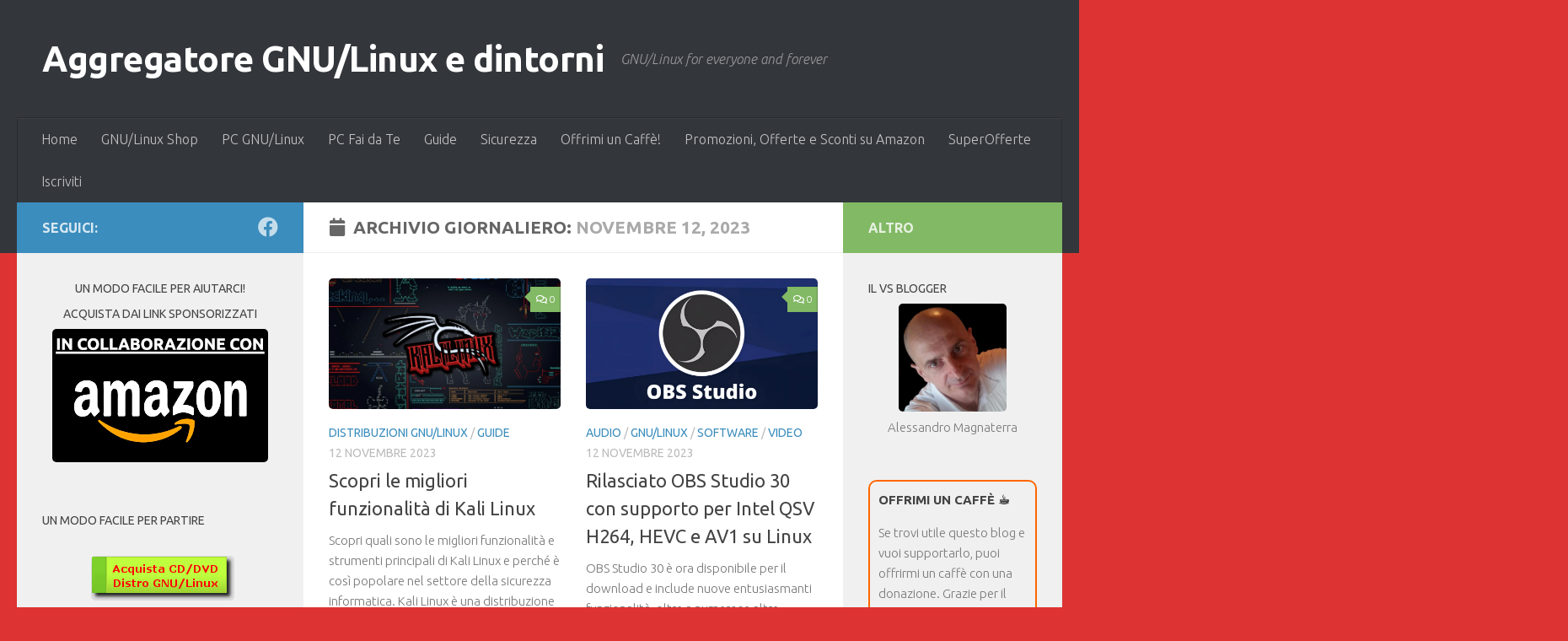

--- FILE ---
content_type: text/html; charset=UTF-8
request_url: https://www.laseroffice.it/blog/2023/11/12/
body_size: 21103
content:
<!DOCTYPE html>
<html class="no-js" lang="it-IT" prefix="og: https://ogp.me/ns#">
<head>
  <meta charset="UTF-8">
  <meta name="viewport" content="width=device-width, initial-scale=1.0">
  <link rel="profile" href="https://gmpg.org/xfn/11" />
  <link rel="pingback" href="https://www.laseroffice.it/blog/xmlrpc.php">

  <script>document.documentElement.className = document.documentElement.className.replace("no-js","js");</script>

<!-- Ottimizzazione per i motori di ricerca di Rank Math - https://rankmath.com/ -->
<title>12 Novembre 2023 - Aggregatore GNU/Linux e dintorni</title>
<meta name="robots" content="follow, noindex"/>
<meta property="og:locale" content="it_IT" />
<meta property="og:type" content="article" />
<meta property="og:title" content="12 Novembre 2023 - Aggregatore GNU/Linux e dintorni" />
<meta property="og:url" content="https://www.laseroffice.it/blog/2023/11/12/" />
<meta property="og:site_name" content="Aggregatore GNU/Linux e dintorni" />
<meta property="article:publisher" content="https://www.facebook.com/groups/38253888642/" />
<meta name="twitter:card" content="summary_large_image" />
<script type="application/ld+json" class="rank-math-schema">{"@context":"https://schema.org","@graph":[{"@type":"Person","@id":"https://www.laseroffice.it/blog/#person","name":"Laser Office sas","sameAs":["https://www.facebook.com/groups/38253888642/"]},{"@type":"WebSite","@id":"https://www.laseroffice.it/blog/#website","url":"https://www.laseroffice.it/blog","name":"Aggregatore GNU/Linux e dintorni","publisher":{"@id":"https://www.laseroffice.it/blog/#person"},"inLanguage":"it-IT"},{"@type":"CollectionPage","@id":"https://www.laseroffice.it/blog/2023/11/12/#webpage","url":"https://www.laseroffice.it/blog/2023/11/12/","name":"12 Novembre 2023 - Aggregatore GNU/Linux e dintorni","isPartOf":{"@id":"https://www.laseroffice.it/blog/#website"},"inLanguage":"it-IT"}]}</script>
<!-- /Rank Math WordPress SEO plugin -->

<link rel='dns-prefetch' href='//static.addtoany.com' />
<link rel='dns-prefetch' href='//www.googletagmanager.com' />
<link rel="alternate" type="application/rss+xml" title="Aggregatore GNU/Linux e dintorni &raquo; Feed" href="https://www.laseroffice.it/blog/feed/" />
<link rel="alternate" type="application/rss+xml" title="Aggregatore GNU/Linux e dintorni &raquo; Feed dei commenti" href="https://www.laseroffice.it/blog/comments/feed/" />
<link id="hu-user-gfont" href="//fonts.googleapis.com/css?family=Ubuntu:400,400italic,300italic,300,700&subset=latin,latin-ext" rel="stylesheet" type="text/css"><style id='wp-img-auto-sizes-contain-inline-css'>
img:is([sizes=auto i],[sizes^="auto," i]){contain-intrinsic-size:3000px 1500px}
/*# sourceURL=wp-img-auto-sizes-contain-inline-css */
</style>
<style id='wp-emoji-styles-inline-css'>

	img.wp-smiley, img.emoji {
		display: inline !important;
		border: none !important;
		box-shadow: none !important;
		height: 1em !important;
		width: 1em !important;
		margin: 0 0.07em !important;
		vertical-align: -0.1em !important;
		background: none !important;
		padding: 0 !important;
	}
/*# sourceURL=wp-emoji-styles-inline-css */
</style>
<style id='wp-block-library-inline-css'>
:root{--wp-block-synced-color:#7a00df;--wp-block-synced-color--rgb:122,0,223;--wp-bound-block-color:var(--wp-block-synced-color);--wp-editor-canvas-background:#ddd;--wp-admin-theme-color:#007cba;--wp-admin-theme-color--rgb:0,124,186;--wp-admin-theme-color-darker-10:#006ba1;--wp-admin-theme-color-darker-10--rgb:0,107,160.5;--wp-admin-theme-color-darker-20:#005a87;--wp-admin-theme-color-darker-20--rgb:0,90,135;--wp-admin-border-width-focus:2px}@media (min-resolution:192dpi){:root{--wp-admin-border-width-focus:1.5px}}.wp-element-button{cursor:pointer}:root .has-very-light-gray-background-color{background-color:#eee}:root .has-very-dark-gray-background-color{background-color:#313131}:root .has-very-light-gray-color{color:#eee}:root .has-very-dark-gray-color{color:#313131}:root .has-vivid-green-cyan-to-vivid-cyan-blue-gradient-background{background:linear-gradient(135deg,#00d084,#0693e3)}:root .has-purple-crush-gradient-background{background:linear-gradient(135deg,#34e2e4,#4721fb 50%,#ab1dfe)}:root .has-hazy-dawn-gradient-background{background:linear-gradient(135deg,#faaca8,#dad0ec)}:root .has-subdued-olive-gradient-background{background:linear-gradient(135deg,#fafae1,#67a671)}:root .has-atomic-cream-gradient-background{background:linear-gradient(135deg,#fdd79a,#004a59)}:root .has-nightshade-gradient-background{background:linear-gradient(135deg,#330968,#31cdcf)}:root .has-midnight-gradient-background{background:linear-gradient(135deg,#020381,#2874fc)}:root{--wp--preset--font-size--normal:16px;--wp--preset--font-size--huge:42px}.has-regular-font-size{font-size:1em}.has-larger-font-size{font-size:2.625em}.has-normal-font-size{font-size:var(--wp--preset--font-size--normal)}.has-huge-font-size{font-size:var(--wp--preset--font-size--huge)}.has-text-align-center{text-align:center}.has-text-align-left{text-align:left}.has-text-align-right{text-align:right}.has-fit-text{white-space:nowrap!important}#end-resizable-editor-section{display:none}.aligncenter{clear:both}.items-justified-left{justify-content:flex-start}.items-justified-center{justify-content:center}.items-justified-right{justify-content:flex-end}.items-justified-space-between{justify-content:space-between}.screen-reader-text{border:0;clip-path:inset(50%);height:1px;margin:-1px;overflow:hidden;padding:0;position:absolute;width:1px;word-wrap:normal!important}.screen-reader-text:focus{background-color:#ddd;clip-path:none;color:#444;display:block;font-size:1em;height:auto;left:5px;line-height:normal;padding:15px 23px 14px;text-decoration:none;top:5px;width:auto;z-index:100000}html :where(.has-border-color){border-style:solid}html :where([style*=border-top-color]){border-top-style:solid}html :where([style*=border-right-color]){border-right-style:solid}html :where([style*=border-bottom-color]){border-bottom-style:solid}html :where([style*=border-left-color]){border-left-style:solid}html :where([style*=border-width]){border-style:solid}html :where([style*=border-top-width]){border-top-style:solid}html :where([style*=border-right-width]){border-right-style:solid}html :where([style*=border-bottom-width]){border-bottom-style:solid}html :where([style*=border-left-width]){border-left-style:solid}html :where(img[class*=wp-image-]){height:auto;max-width:100%}:where(figure){margin:0 0 1em}html :where(.is-position-sticky){--wp-admin--admin-bar--position-offset:var(--wp-admin--admin-bar--height,0px)}@media screen and (max-width:600px){html :where(.is-position-sticky){--wp-admin--admin-bar--position-offset:0px}}

/*# sourceURL=wp-block-library-inline-css */
</style><style id='wp-block-calendar-inline-css'>
.wp-block-calendar{text-align:center}.wp-block-calendar td,.wp-block-calendar th{border:1px solid;padding:.25em}.wp-block-calendar th{font-weight:400}.wp-block-calendar caption{background-color:inherit}.wp-block-calendar table{border-collapse:collapse;width:100%}.wp-block-calendar table.has-background th{background-color:inherit}.wp-block-calendar table.has-text-color th{color:inherit}.wp-block-calendar :where(table:not(.has-text-color)){color:#40464d}.wp-block-calendar :where(table:not(.has-text-color)) td,.wp-block-calendar :where(table:not(.has-text-color)) th{border-color:#ddd}:where(.wp-block-calendar table:not(.has-background) th){background:#ddd}
/*# sourceURL=https://www.laseroffice.it/blog/wp-includes/blocks/calendar/style.min.css */
</style>
<style id='wp-block-categories-inline-css'>
.wp-block-categories{box-sizing:border-box}.wp-block-categories.alignleft{margin-right:2em}.wp-block-categories.alignright{margin-left:2em}.wp-block-categories.wp-block-categories-dropdown.aligncenter{text-align:center}.wp-block-categories .wp-block-categories__label{display:block;width:100%}
/*# sourceURL=https://www.laseroffice.it/blog/wp-includes/blocks/categories/style.min.css */
</style>
<style id='wp-block-heading-inline-css'>
h1:where(.wp-block-heading).has-background,h2:where(.wp-block-heading).has-background,h3:where(.wp-block-heading).has-background,h4:where(.wp-block-heading).has-background,h5:where(.wp-block-heading).has-background,h6:where(.wp-block-heading).has-background{padding:1.25em 2.375em}h1.has-text-align-left[style*=writing-mode]:where([style*=vertical-lr]),h1.has-text-align-right[style*=writing-mode]:where([style*=vertical-rl]),h2.has-text-align-left[style*=writing-mode]:where([style*=vertical-lr]),h2.has-text-align-right[style*=writing-mode]:where([style*=vertical-rl]),h3.has-text-align-left[style*=writing-mode]:where([style*=vertical-lr]),h3.has-text-align-right[style*=writing-mode]:where([style*=vertical-rl]),h4.has-text-align-left[style*=writing-mode]:where([style*=vertical-lr]),h4.has-text-align-right[style*=writing-mode]:where([style*=vertical-rl]),h5.has-text-align-left[style*=writing-mode]:where([style*=vertical-lr]),h5.has-text-align-right[style*=writing-mode]:where([style*=vertical-rl]),h6.has-text-align-left[style*=writing-mode]:where([style*=vertical-lr]),h6.has-text-align-right[style*=writing-mode]:where([style*=vertical-rl]){rotate:180deg}
/*# sourceURL=https://www.laseroffice.it/blog/wp-includes/blocks/heading/style.min.css */
</style>
<style id='wp-block-search-inline-css'>
.wp-block-search__button{margin-left:10px;word-break:normal}.wp-block-search__button.has-icon{line-height:0}.wp-block-search__button svg{height:1.25em;min-height:24px;min-width:24px;width:1.25em;fill:currentColor;vertical-align:text-bottom}:where(.wp-block-search__button){border:1px solid #ccc;padding:6px 10px}.wp-block-search__inside-wrapper{display:flex;flex:auto;flex-wrap:nowrap;max-width:100%}.wp-block-search__label{width:100%}.wp-block-search.wp-block-search__button-only .wp-block-search__button{box-sizing:border-box;display:flex;flex-shrink:0;justify-content:center;margin-left:0;max-width:100%}.wp-block-search.wp-block-search__button-only .wp-block-search__inside-wrapper{min-width:0!important;transition-property:width}.wp-block-search.wp-block-search__button-only .wp-block-search__input{flex-basis:100%;transition-duration:.3s}.wp-block-search.wp-block-search__button-only.wp-block-search__searchfield-hidden,.wp-block-search.wp-block-search__button-only.wp-block-search__searchfield-hidden .wp-block-search__inside-wrapper{overflow:hidden}.wp-block-search.wp-block-search__button-only.wp-block-search__searchfield-hidden .wp-block-search__input{border-left-width:0!important;border-right-width:0!important;flex-basis:0;flex-grow:0;margin:0;min-width:0!important;padding-left:0!important;padding-right:0!important;width:0!important}:where(.wp-block-search__input){appearance:none;border:1px solid #949494;flex-grow:1;font-family:inherit;font-size:inherit;font-style:inherit;font-weight:inherit;letter-spacing:inherit;line-height:inherit;margin-left:0;margin-right:0;min-width:3rem;padding:8px;text-decoration:unset!important;text-transform:inherit}:where(.wp-block-search__button-inside .wp-block-search__inside-wrapper){background-color:#fff;border:1px solid #949494;box-sizing:border-box;padding:4px}:where(.wp-block-search__button-inside .wp-block-search__inside-wrapper) .wp-block-search__input{border:none;border-radius:0;padding:0 4px}:where(.wp-block-search__button-inside .wp-block-search__inside-wrapper) .wp-block-search__input:focus{outline:none}:where(.wp-block-search__button-inside .wp-block-search__inside-wrapper) :where(.wp-block-search__button){padding:4px 8px}.wp-block-search.aligncenter .wp-block-search__inside-wrapper{margin:auto}.wp-block[data-align=right] .wp-block-search.wp-block-search__button-only .wp-block-search__inside-wrapper{float:right}
/*# sourceURL=https://www.laseroffice.it/blog/wp-includes/blocks/search/style.min.css */
</style>
<style id='wp-block-tag-cloud-inline-css'>
.wp-block-tag-cloud{box-sizing:border-box}.wp-block-tag-cloud.aligncenter{justify-content:center;text-align:center}.wp-block-tag-cloud a{display:inline-block;margin-right:5px}.wp-block-tag-cloud span{display:inline-block;margin-left:5px;text-decoration:none}:root :where(.wp-block-tag-cloud.is-style-outline){display:flex;flex-wrap:wrap;gap:1ch}:root :where(.wp-block-tag-cloud.is-style-outline a){border:1px solid;font-size:unset!important;margin-right:0;padding:1ch 2ch;text-decoration:none!important}
/*# sourceURL=https://www.laseroffice.it/blog/wp-includes/blocks/tag-cloud/style.min.css */
</style>
<style id='wp-block-paragraph-inline-css'>
.is-small-text{font-size:.875em}.is-regular-text{font-size:1em}.is-large-text{font-size:2.25em}.is-larger-text{font-size:3em}.has-drop-cap:not(:focus):first-letter{float:left;font-size:8.4em;font-style:normal;font-weight:100;line-height:.68;margin:.05em .1em 0 0;text-transform:uppercase}body.rtl .has-drop-cap:not(:focus):first-letter{float:none;margin-left:.1em}p.has-drop-cap.has-background{overflow:hidden}:root :where(p.has-background){padding:1.25em 2.375em}:where(p.has-text-color:not(.has-link-color)) a{color:inherit}p.has-text-align-left[style*="writing-mode:vertical-lr"],p.has-text-align-right[style*="writing-mode:vertical-rl"]{rotate:180deg}
/*# sourceURL=https://www.laseroffice.it/blog/wp-includes/blocks/paragraph/style.min.css */
</style>
<style id='global-styles-inline-css'>
:root{--wp--preset--aspect-ratio--square: 1;--wp--preset--aspect-ratio--4-3: 4/3;--wp--preset--aspect-ratio--3-4: 3/4;--wp--preset--aspect-ratio--3-2: 3/2;--wp--preset--aspect-ratio--2-3: 2/3;--wp--preset--aspect-ratio--16-9: 16/9;--wp--preset--aspect-ratio--9-16: 9/16;--wp--preset--color--black: #000000;--wp--preset--color--cyan-bluish-gray: #abb8c3;--wp--preset--color--white: #ffffff;--wp--preset--color--pale-pink: #f78da7;--wp--preset--color--vivid-red: #cf2e2e;--wp--preset--color--luminous-vivid-orange: #ff6900;--wp--preset--color--luminous-vivid-amber: #fcb900;--wp--preset--color--light-green-cyan: #7bdcb5;--wp--preset--color--vivid-green-cyan: #00d084;--wp--preset--color--pale-cyan-blue: #8ed1fc;--wp--preset--color--vivid-cyan-blue: #0693e3;--wp--preset--color--vivid-purple: #9b51e0;--wp--preset--gradient--vivid-cyan-blue-to-vivid-purple: linear-gradient(135deg,rgb(6,147,227) 0%,rgb(155,81,224) 100%);--wp--preset--gradient--light-green-cyan-to-vivid-green-cyan: linear-gradient(135deg,rgb(122,220,180) 0%,rgb(0,208,130) 100%);--wp--preset--gradient--luminous-vivid-amber-to-luminous-vivid-orange: linear-gradient(135deg,rgb(252,185,0) 0%,rgb(255,105,0) 100%);--wp--preset--gradient--luminous-vivid-orange-to-vivid-red: linear-gradient(135deg,rgb(255,105,0) 0%,rgb(207,46,46) 100%);--wp--preset--gradient--very-light-gray-to-cyan-bluish-gray: linear-gradient(135deg,rgb(238,238,238) 0%,rgb(169,184,195) 100%);--wp--preset--gradient--cool-to-warm-spectrum: linear-gradient(135deg,rgb(74,234,220) 0%,rgb(151,120,209) 20%,rgb(207,42,186) 40%,rgb(238,44,130) 60%,rgb(251,105,98) 80%,rgb(254,248,76) 100%);--wp--preset--gradient--blush-light-purple: linear-gradient(135deg,rgb(255,206,236) 0%,rgb(152,150,240) 100%);--wp--preset--gradient--blush-bordeaux: linear-gradient(135deg,rgb(254,205,165) 0%,rgb(254,45,45) 50%,rgb(107,0,62) 100%);--wp--preset--gradient--luminous-dusk: linear-gradient(135deg,rgb(255,203,112) 0%,rgb(199,81,192) 50%,rgb(65,88,208) 100%);--wp--preset--gradient--pale-ocean: linear-gradient(135deg,rgb(255,245,203) 0%,rgb(182,227,212) 50%,rgb(51,167,181) 100%);--wp--preset--gradient--electric-grass: linear-gradient(135deg,rgb(202,248,128) 0%,rgb(113,206,126) 100%);--wp--preset--gradient--midnight: linear-gradient(135deg,rgb(2,3,129) 0%,rgb(40,116,252) 100%);--wp--preset--font-size--small: 13px;--wp--preset--font-size--medium: 20px;--wp--preset--font-size--large: 36px;--wp--preset--font-size--x-large: 42px;--wp--preset--spacing--20: 0.44rem;--wp--preset--spacing--30: 0.67rem;--wp--preset--spacing--40: 1rem;--wp--preset--spacing--50: 1.5rem;--wp--preset--spacing--60: 2.25rem;--wp--preset--spacing--70: 3.38rem;--wp--preset--spacing--80: 5.06rem;--wp--preset--shadow--natural: 6px 6px 9px rgba(0, 0, 0, 0.2);--wp--preset--shadow--deep: 12px 12px 50px rgba(0, 0, 0, 0.4);--wp--preset--shadow--sharp: 6px 6px 0px rgba(0, 0, 0, 0.2);--wp--preset--shadow--outlined: 6px 6px 0px -3px rgb(255, 255, 255), 6px 6px rgb(0, 0, 0);--wp--preset--shadow--crisp: 6px 6px 0px rgb(0, 0, 0);}:where(.is-layout-flex){gap: 0.5em;}:where(.is-layout-grid){gap: 0.5em;}body .is-layout-flex{display: flex;}.is-layout-flex{flex-wrap: wrap;align-items: center;}.is-layout-flex > :is(*, div){margin: 0;}body .is-layout-grid{display: grid;}.is-layout-grid > :is(*, div){margin: 0;}:where(.wp-block-columns.is-layout-flex){gap: 2em;}:where(.wp-block-columns.is-layout-grid){gap: 2em;}:where(.wp-block-post-template.is-layout-flex){gap: 1.25em;}:where(.wp-block-post-template.is-layout-grid){gap: 1.25em;}.has-black-color{color: var(--wp--preset--color--black) !important;}.has-cyan-bluish-gray-color{color: var(--wp--preset--color--cyan-bluish-gray) !important;}.has-white-color{color: var(--wp--preset--color--white) !important;}.has-pale-pink-color{color: var(--wp--preset--color--pale-pink) !important;}.has-vivid-red-color{color: var(--wp--preset--color--vivid-red) !important;}.has-luminous-vivid-orange-color{color: var(--wp--preset--color--luminous-vivid-orange) !important;}.has-luminous-vivid-amber-color{color: var(--wp--preset--color--luminous-vivid-amber) !important;}.has-light-green-cyan-color{color: var(--wp--preset--color--light-green-cyan) !important;}.has-vivid-green-cyan-color{color: var(--wp--preset--color--vivid-green-cyan) !important;}.has-pale-cyan-blue-color{color: var(--wp--preset--color--pale-cyan-blue) !important;}.has-vivid-cyan-blue-color{color: var(--wp--preset--color--vivid-cyan-blue) !important;}.has-vivid-purple-color{color: var(--wp--preset--color--vivid-purple) !important;}.has-black-background-color{background-color: var(--wp--preset--color--black) !important;}.has-cyan-bluish-gray-background-color{background-color: var(--wp--preset--color--cyan-bluish-gray) !important;}.has-white-background-color{background-color: var(--wp--preset--color--white) !important;}.has-pale-pink-background-color{background-color: var(--wp--preset--color--pale-pink) !important;}.has-vivid-red-background-color{background-color: var(--wp--preset--color--vivid-red) !important;}.has-luminous-vivid-orange-background-color{background-color: var(--wp--preset--color--luminous-vivid-orange) !important;}.has-luminous-vivid-amber-background-color{background-color: var(--wp--preset--color--luminous-vivid-amber) !important;}.has-light-green-cyan-background-color{background-color: var(--wp--preset--color--light-green-cyan) !important;}.has-vivid-green-cyan-background-color{background-color: var(--wp--preset--color--vivid-green-cyan) !important;}.has-pale-cyan-blue-background-color{background-color: var(--wp--preset--color--pale-cyan-blue) !important;}.has-vivid-cyan-blue-background-color{background-color: var(--wp--preset--color--vivid-cyan-blue) !important;}.has-vivid-purple-background-color{background-color: var(--wp--preset--color--vivid-purple) !important;}.has-black-border-color{border-color: var(--wp--preset--color--black) !important;}.has-cyan-bluish-gray-border-color{border-color: var(--wp--preset--color--cyan-bluish-gray) !important;}.has-white-border-color{border-color: var(--wp--preset--color--white) !important;}.has-pale-pink-border-color{border-color: var(--wp--preset--color--pale-pink) !important;}.has-vivid-red-border-color{border-color: var(--wp--preset--color--vivid-red) !important;}.has-luminous-vivid-orange-border-color{border-color: var(--wp--preset--color--luminous-vivid-orange) !important;}.has-luminous-vivid-amber-border-color{border-color: var(--wp--preset--color--luminous-vivid-amber) !important;}.has-light-green-cyan-border-color{border-color: var(--wp--preset--color--light-green-cyan) !important;}.has-vivid-green-cyan-border-color{border-color: var(--wp--preset--color--vivid-green-cyan) !important;}.has-pale-cyan-blue-border-color{border-color: var(--wp--preset--color--pale-cyan-blue) !important;}.has-vivid-cyan-blue-border-color{border-color: var(--wp--preset--color--vivid-cyan-blue) !important;}.has-vivid-purple-border-color{border-color: var(--wp--preset--color--vivid-purple) !important;}.has-vivid-cyan-blue-to-vivid-purple-gradient-background{background: var(--wp--preset--gradient--vivid-cyan-blue-to-vivid-purple) !important;}.has-light-green-cyan-to-vivid-green-cyan-gradient-background{background: var(--wp--preset--gradient--light-green-cyan-to-vivid-green-cyan) !important;}.has-luminous-vivid-amber-to-luminous-vivid-orange-gradient-background{background: var(--wp--preset--gradient--luminous-vivid-amber-to-luminous-vivid-orange) !important;}.has-luminous-vivid-orange-to-vivid-red-gradient-background{background: var(--wp--preset--gradient--luminous-vivid-orange-to-vivid-red) !important;}.has-very-light-gray-to-cyan-bluish-gray-gradient-background{background: var(--wp--preset--gradient--very-light-gray-to-cyan-bluish-gray) !important;}.has-cool-to-warm-spectrum-gradient-background{background: var(--wp--preset--gradient--cool-to-warm-spectrum) !important;}.has-blush-light-purple-gradient-background{background: var(--wp--preset--gradient--blush-light-purple) !important;}.has-blush-bordeaux-gradient-background{background: var(--wp--preset--gradient--blush-bordeaux) !important;}.has-luminous-dusk-gradient-background{background: var(--wp--preset--gradient--luminous-dusk) !important;}.has-pale-ocean-gradient-background{background: var(--wp--preset--gradient--pale-ocean) !important;}.has-electric-grass-gradient-background{background: var(--wp--preset--gradient--electric-grass) !important;}.has-midnight-gradient-background{background: var(--wp--preset--gradient--midnight) !important;}.has-small-font-size{font-size: var(--wp--preset--font-size--small) !important;}.has-medium-font-size{font-size: var(--wp--preset--font-size--medium) !important;}.has-large-font-size{font-size: var(--wp--preset--font-size--large) !important;}.has-x-large-font-size{font-size: var(--wp--preset--font-size--x-large) !important;}
/*# sourceURL=global-styles-inline-css */
</style>

<style id='classic-theme-styles-inline-css'>
/*! This file is auto-generated */
.wp-block-button__link{color:#fff;background-color:#32373c;border-radius:9999px;box-shadow:none;text-decoration:none;padding:calc(.667em + 2px) calc(1.333em + 2px);font-size:1.125em}.wp-block-file__button{background:#32373c;color:#fff;text-decoration:none}
/*# sourceURL=/wp-includes/css/classic-themes.min.css */
</style>
<link rel='stylesheet' id='vlp-public-css' href='https://www.laseroffice.it/blog/wp-content/plugins/visual-link-preview/dist/public.css?ver=2.3.0' media='all' />
<link rel='stylesheet' id='hueman-main-style-css' href='https://www.laseroffice.it/blog/wp-content/themes/hueman/assets/front/css/main.min.css?ver=3.7.27' media='all' />
<style id='hueman-main-style-inline-css'>
body { font-family:'Ubuntu', Arial, sans-serif;font-size:1.00rem }@media only screen and (min-width: 720px) {
        .nav > li { font-size:1.00rem; }
      }::selection { background-color: #3b8dbd; }
::-moz-selection { background-color: #3b8dbd; }a,a>span.hu-external::after,.themeform label .required,#flexslider-featured .flex-direction-nav .flex-next:hover,#flexslider-featured .flex-direction-nav .flex-prev:hover,.post-hover:hover .post-title a,.post-title a:hover,.sidebar.s1 .post-nav li a:hover i,.content .post-nav li a:hover i,.post-related a:hover,.sidebar.s1 .widget_rss ul li a,#footer .widget_rss ul li a,.sidebar.s1 .widget_calendar a,#footer .widget_calendar a,.sidebar.s1 .alx-tab .tab-item-category a,.sidebar.s1 .alx-posts .post-item-category a,.sidebar.s1 .alx-tab li:hover .tab-item-title a,.sidebar.s1 .alx-tab li:hover .tab-item-comment a,.sidebar.s1 .alx-posts li:hover .post-item-title a,#footer .alx-tab .tab-item-category a,#footer .alx-posts .post-item-category a,#footer .alx-tab li:hover .tab-item-title a,#footer .alx-tab li:hover .tab-item-comment a,#footer .alx-posts li:hover .post-item-title a,.comment-tabs li.active a,.comment-awaiting-moderation,.child-menu a:hover,.child-menu .current_page_item > a,.wp-pagenavi a{ color: #3b8dbd; }input[type="submit"],.themeform button[type="submit"],.sidebar.s1 .sidebar-top,.sidebar.s1 .sidebar-toggle,#flexslider-featured .flex-control-nav li a.flex-active,.post-tags a:hover,.sidebar.s1 .widget_calendar caption,#footer .widget_calendar caption,.author-bio .bio-avatar:after,.commentlist li.bypostauthor > .comment-body:after,.commentlist li.comment-author-admin > .comment-body:after{ background-color: #3b8dbd; }.post-format .format-container { border-color: #3b8dbd; }.sidebar.s1 .alx-tabs-nav li.active a,#footer .alx-tabs-nav li.active a,.comment-tabs li.active a,.wp-pagenavi a:hover,.wp-pagenavi a:active,.wp-pagenavi span.current{ border-bottom-color: #3b8dbd!important; }.sidebar.s2 .post-nav li a:hover i,
.sidebar.s2 .widget_rss ul li a,
.sidebar.s2 .widget_calendar a,
.sidebar.s2 .alx-tab .tab-item-category a,
.sidebar.s2 .alx-posts .post-item-category a,
.sidebar.s2 .alx-tab li:hover .tab-item-title a,
.sidebar.s2 .alx-tab li:hover .tab-item-comment a,
.sidebar.s2 .alx-posts li:hover .post-item-title a { color: #82b965; }
.sidebar.s2 .sidebar-top,.sidebar.s2 .sidebar-toggle,.post-comments,.jp-play-bar,.jp-volume-bar-value,.sidebar.s2 .widget_calendar caption{ background-color: #82b965; }.sidebar.s2 .alx-tabs-nav li.active a { border-bottom-color: #82b965; }
.post-comments::before { border-right-color: #82b965; }
      .search-expand,
              #nav-topbar.nav-container { background-color: #26272b}@media only screen and (min-width: 720px) {
                #nav-topbar .nav ul { background-color: #26272b; }
              }.is-scrolled #header .nav-container.desktop-sticky,
              .is-scrolled #header .search-expand { background-color: #26272b; background-color: rgba(38,39,43,0.90) }.is-scrolled .topbar-transparent #nav-topbar.desktop-sticky .nav ul { background-color: #26272b; background-color: rgba(38,39,43,0.95) }#header { background-color: #33363b; }
@media only screen and (min-width: 720px) {
  #nav-header .nav ul { background-color: #33363b; }
}
        #header #nav-mobile { background-color: #33363b; }.is-scrolled #header #nav-mobile { background-color: #33363b; background-color: rgba(51,54,59,0.90) }#nav-header.nav-container, #main-header-search .search-expand { background-color: #33363b; }
@media only screen and (min-width: 720px) {
  #nav-header .nav ul { background-color: #33363b; }
}
        img { -webkit-border-radius: 5px; border-radius: 5px; }body { background-color: #dd3333; }
/*# sourceURL=hueman-main-style-inline-css */
</style>
<link rel='stylesheet' id='addtoany-css' href='https://www.laseroffice.it/blog/wp-content/plugins/add-to-any/addtoany.min.css?ver=1.16' media='all' />
<script id="addtoany-core-js-before">
window.a2a_config=window.a2a_config||{};a2a_config.callbacks=[];a2a_config.overlays=[];a2a_config.templates={};a2a_localize = {
	Share: "Condividi",
	Save: "Salva",
	Subscribe: "Abbonati",
	Email: "Email",
	Bookmark: "Segnalibro",
	ShowAll: "espandi",
	ShowLess: "comprimi",
	FindServices: "Trova servizi",
	FindAnyServiceToAddTo: "Trova subito un servizio da aggiungere",
	PoweredBy: "Powered by",
	ShareViaEmail: "Condividi via email",
	SubscribeViaEmail: "Iscriviti via email",
	BookmarkInYourBrowser: "Aggiungi ai segnalibri",
	BookmarkInstructions: "Premi Ctrl+D o \u2318+D per mettere questa pagina nei preferiti",
	AddToYourFavorites: "Aggiungi ai favoriti",
	SendFromWebOrProgram: "Invia da qualsiasi indirizzo email o programma di posta elettronica",
	EmailProgram: "Programma di posta elettronica",
	More: "Di più&#8230;",
	ThanksForSharing: "Grazie per la condivisione!",
	ThanksForFollowing: "Grazie per il following!"
};


//# sourceURL=addtoany-core-js-before
</script>
<script defer src="https://static.addtoany.com/menu/page.js" id="addtoany-core-js"></script>
<script src="https://www.laseroffice.it/blog/wp-content/plugins/jquery-updater/js/jquery-4.0.0.min.js?ver=4.0.0" id="jquery-core-js"></script>
<script src="https://www.laseroffice.it/blog/wp-content/plugins/jquery-updater/js/jquery-migrate-3.6.0.min.js?ver=3.6.0" id="jquery-migrate-js"></script>
<script defer src="https://www.laseroffice.it/blog/wp-content/plugins/add-to-any/addtoany.min.js?ver=1.1" id="addtoany-jquery-js"></script>
<script src="https://www.laseroffice.it/blog/wp-content/themes/hueman/assets/front/js/libs/mobile-detect.min.js?ver=3.7.27" id="mobile-detect-js" defer></script>

<!-- Snippet del tag Google (gtag.js) aggiunto da Site Kit -->
<!-- Snippet Google Analytics aggiunto da Site Kit -->
<script src="https://www.googletagmanager.com/gtag/js?id=GT-PJ4J7WN" id="google_gtagjs-js" async></script>
<script id="google_gtagjs-js-after">
window.dataLayer = window.dataLayer || [];function gtag(){dataLayer.push(arguments);}
gtag("set","linker",{"domains":["www.laseroffice.it"]});
gtag("js", new Date());
gtag("set", "developer_id.dZTNiMT", true);
gtag("config", "GT-PJ4J7WN");
//# sourceURL=google_gtagjs-js-after
</script>
<link rel="EditURI" type="application/rsd+xml" title="RSD" href="https://www.laseroffice.it/blog/xmlrpc.php?rsd" />
<meta name="generator" content="WordPress 6.9" />
<!-- FIFU:meta:begin:image -->
<meta property="og:image" content="https://www.debugpoint.com/wp-content/uploads/2023/11/kl1.jpg" />
<!-- FIFU:meta:end:image --><!-- FIFU:meta:begin:twitter -->
<meta name="twitter:card" content="summary_large_image" />
<meta name="twitter:title" content="Scopri le migliori funzionalità di Kali Linux" />
<meta name="twitter:description" content="" />
<meta name="twitter:image" content="https://www.debugpoint.com/wp-content/uploads/2023/11/kl1.jpg" />
<!-- FIFU:meta:end:twitter --><meta name="generator" content="Site Kit by Google 1.170.0" />    <link rel="preload" as="font" type="font/woff2" href="https://www.laseroffice.it/blog/wp-content/themes/hueman/assets/front/webfonts/fa-brands-400.woff2?v=5.15.2" crossorigin="anonymous"/>
    <link rel="preload" as="font" type="font/woff2" href="https://www.laseroffice.it/blog/wp-content/themes/hueman/assets/front/webfonts/fa-regular-400.woff2?v=5.15.2" crossorigin="anonymous"/>
    <link rel="preload" as="font" type="font/woff2" href="https://www.laseroffice.it/blog/wp-content/themes/hueman/assets/front/webfonts/fa-solid-900.woff2?v=5.15.2" crossorigin="anonymous"/>
  <!--[if lt IE 9]>
<script src="https://www.laseroffice.it/blog/wp-content/themes/hueman/assets/front/js/ie/html5shiv-printshiv.min.js"></script>
<script src="https://www.laseroffice.it/blog/wp-content/themes/hueman/assets/front/js/ie/selectivizr.js"></script>
<![endif]-->
		<style id="wp-custom-css">
			.entry table tr.alt { background: #FFFFFF; }
.post-hover, .post-hover .post-thumbnail {
    transform-style: unset;
}		</style>
		</head>

<body class="archive date wp-embed-responsive wp-theme-hueman col-3cm full-width header-desktop-sticky header-mobile-sticky hu-fa-not-loaded hueman-3-7-27 unknown">
<div id="wrapper">
  <a class="screen-reader-text skip-link" href="#content">Salta al contenuto</a>
  
  <header id="header" class="main-menu-mobile-on one-mobile-menu main_menu header-ads-desktop  topbar-transparent no-header-img">
        <nav class="nav-container group mobile-menu mobile-sticky " id="nav-mobile" data-menu-id="header-1">
  <div class="mobile-title-logo-in-header"><p class="site-title">                  <a class="custom-logo-link" href="https://www.laseroffice.it/blog/" rel="home" title="Aggregatore GNU/Linux e dintorni | Home page">Aggregatore GNU/Linux e dintorni</a>                </p></div>
        
                    <!-- <div class="ham__navbar-toggler collapsed" aria-expanded="false">
          <div class="ham__navbar-span-wrapper">
            <span class="ham-toggler-menu__span"></span>
          </div>
        </div> -->
        <button class="ham__navbar-toggler-two collapsed" title="Menu" aria-expanded="false">
          <span class="ham__navbar-span-wrapper">
            <span class="line line-1"></span>
            <span class="line line-2"></span>
            <span class="line line-3"></span>
          </span>
        </button>
            
      <div class="nav-text"></div>
      <div class="nav-wrap container">
                  <ul class="nav container-inner group mobile-search">
                            <li>
                  <form role="search" method="get" class="search-form" action="https://www.laseroffice.it/blog/">
				<label>
					<span class="screen-reader-text">Ricerca per:</span>
					<input type="search" class="search-field" placeholder="Cerca &hellip;" value="" name="s" />
				</label>
				<input type="submit" class="search-submit" value="Cerca" />
			</form>                </li>
                      </ul>
                <ul id="menu-menu" class="nav container-inner group"><li id="menu-item-6849365" class="menu-item menu-item-type-custom menu-item-object-custom menu-item-home menu-item-6849365"><a href="https://www.laseroffice.it/blog/">Home</a></li>
<li id="menu-item-6849368" class="menu-item menu-item-type-custom menu-item-object-custom menu-item-6849368"><a target="_blank" href="https://www.pcfaidate.it/eShop/">GNU/Linux Shop</a></li>
<li id="menu-item-6849367" class="menu-item menu-item-type-taxonomy menu-item-object-category menu-item-6849367"><a href="https://www.laseroffice.it/blog/category/pc-gnu-linux/">PC GNU/Linux</a></li>
<li id="menu-item-6917311" class="menu-item menu-item-type-custom menu-item-object-custom menu-item-6917311"><a target="_blank" href="https://www.pcfaidate.it/">PC Fai da Te</a></li>
<li id="menu-item-6880157" class="menu-item menu-item-type-taxonomy menu-item-object-category menu-item-6880157"><a href="https://www.laseroffice.it/blog/category/guide/">Guide</a></li>
<li id="menu-item-6849369" class="menu-item menu-item-type-taxonomy menu-item-object-category menu-item-6849369"><a href="https://www.laseroffice.it/blog/category/sicurezza/">Sicurezza</a></li>
<li id="menu-item-6956151" class="menu-item menu-item-type-post_type menu-item-object-page menu-item-6956151"><a href="https://www.laseroffice.it/blog/supporta-il-mio-blog-e-il-mio-lavoro/">Offrimi un Caffè!</a></li>
<li id="menu-item-6849374" class="menu-item menu-item-type-post_type menu-item-object-page menu-item-6849374"><a href="https://www.laseroffice.it/blog/promozioni/">Promozioni, Offerte e Sconti su Amazon</a></li>
<li id="menu-item-6895511" class="menu-item menu-item-type-post_type menu-item-object-page menu-item-6895511"><a href="https://www.laseroffice.it/blog/amazon/">SuperOfferte</a></li>
<li id="menu-item-6867665" class="menu-item menu-item-type-post_type menu-item-object-page menu-item-6867665"><a href="https://www.laseroffice.it/blog/iscriviti/">Iscriviti</a></li>
</ul>      </div>
</nav><!--/#nav-topbar-->  
  
  <div class="container group">
        <div class="container-inner">

                    <div class="group hu-pad central-header-zone">
                  <div class="logo-tagline-group">
                      <p class="site-title">                  <a class="custom-logo-link" href="https://www.laseroffice.it/blog/" rel="home" title="Aggregatore GNU/Linux e dintorni | Home page">Aggregatore GNU/Linux e dintorni</a>                </p>                                                <p class="site-description">GNU/Linux for everyone and forever</p>
                                        </div>

                                        <div id="header-widgets">
                                                </div><!--/#header-ads-->
                                </div>
      
                <nav class="nav-container group desktop-menu " id="nav-header" data-menu-id="header-2">
    <div class="nav-text"><!-- put your mobile menu text here --></div>

  <div class="nav-wrap container">
        <ul id="menu-menu-1" class="nav container-inner group"><li class="menu-item menu-item-type-custom menu-item-object-custom menu-item-home menu-item-6849365"><a href="https://www.laseroffice.it/blog/">Home</a></li>
<li class="menu-item menu-item-type-custom menu-item-object-custom menu-item-6849368"><a target="_blank" href="https://www.pcfaidate.it/eShop/">GNU/Linux Shop</a></li>
<li class="menu-item menu-item-type-taxonomy menu-item-object-category menu-item-6849367"><a href="https://www.laseroffice.it/blog/category/pc-gnu-linux/">PC GNU/Linux</a></li>
<li class="menu-item menu-item-type-custom menu-item-object-custom menu-item-6917311"><a target="_blank" href="https://www.pcfaidate.it/">PC Fai da Te</a></li>
<li class="menu-item menu-item-type-taxonomy menu-item-object-category menu-item-6880157"><a href="https://www.laseroffice.it/blog/category/guide/">Guide</a></li>
<li class="menu-item menu-item-type-taxonomy menu-item-object-category menu-item-6849369"><a href="https://www.laseroffice.it/blog/category/sicurezza/">Sicurezza</a></li>
<li class="menu-item menu-item-type-post_type menu-item-object-page menu-item-6956151"><a href="https://www.laseroffice.it/blog/supporta-il-mio-blog-e-il-mio-lavoro/">Offrimi un Caffè!</a></li>
<li class="menu-item menu-item-type-post_type menu-item-object-page menu-item-6849374"><a href="https://www.laseroffice.it/blog/promozioni/">Promozioni, Offerte e Sconti su Amazon</a></li>
<li class="menu-item menu-item-type-post_type menu-item-object-page menu-item-6895511"><a href="https://www.laseroffice.it/blog/amazon/">SuperOfferte</a></li>
<li class="menu-item menu-item-type-post_type menu-item-object-page menu-item-6867665"><a href="https://www.laseroffice.it/blog/iscriviti/">Iscriviti</a></li>
</ul>  </div>
</nav><!--/#nav-header-->      
    </div><!--/.container-inner-->
      </div><!--/.container-->

</header><!--/#header-->
  
  <div class="container" id="page">
    <div class="container-inner">
            <div class="main">
        <div class="main-inner group">
          
              <main class="content" id="content">
              <div class="page-title hu-pad group">
          	    		<h1><i class="fas fa-calendar"></i>Archivio Giornaliero: <span>Novembre 12, 2023 </span></h1>
    	
    </div><!--/.page-title-->
          <div class="hu-pad group">
            
  <div id="grid-wrapper" class="post-list group">
    <div class="post-row">        <article id="post-6944347" class="group grid-item post-6944347 post type-post status-publish format-standard has-post-thumbnail hentry category-distribuzioni-gnu-linux category-guide tag-kali-linux">
	<div class="post-inner post-hover">
      		<div class="post-thumbnail">
  			<a href="https://www.laseroffice.it/blog/2023/11/12/scopri-le-migliori-funzionalita-di-kali-linux/">
            				<img  width="604" height="340"  src="[data-uri]" data-src="https://www.debugpoint.com/wp-content/uploads/2023/11/kl1.jpg"  class="attachment-thumb-large size-thumb-large wp-post-image" alt="Scopri le migliori funzionalità di Kali Linux" title="Scopri le migliori funzionalità di Kali Linux" decoding="async" fetchpriority="high" />  				  				  				  			</a>
  			  				<a class="post-comments" href="https://www.laseroffice.it/blog/2023/11/12/scopri-le-migliori-funzionalita-di-kali-linux/#respond"><i class="far fa-comments"></i>0</a>
  			  		</div><!--/.post-thumbnail-->
          		<div class="post-meta group">
          			  <p class="post-category"><a href="https://www.laseroffice.it/blog/category/distribuzioni-gnu-linux/" rel="category tag">Distribuzioni GNU/Linux</a> / <a href="https://www.laseroffice.it/blog/category/guide/" rel="category tag">Guide</a></p>
                  			  <p class="post-date">
  <time class="published updated" datetime="2023-11-12 11:44:41">12 Novembre 2023</time>
</p>

  <p class="post-byline" style="display:none">&nbsp;di    <span class="vcard author">
      <span class="fn"><a href="https://www.laseroffice.it/blog/author/admin/" title="Articoli scritti da Alex" rel="author">Alex</a></span>
    </span> &middot; Published <span class="published">12 Novembre 2023</span>
      </p>
          		</div><!--/.post-meta-->
    		<h2 class="post-title entry-title">
			<a href="https://www.laseroffice.it/blog/2023/11/12/scopri-le-migliori-funzionalita-di-kali-linux/" rel="bookmark">Scopri le migliori funzionalità di Kali Linux</a>
		</h2><!--/.post-title-->

				<div class="entry excerpt entry-summary">
			<p>Scopri quali sono le migliori funzionalità e strumenti principali di Kali Linux e perché è così popolare nel settore della sicurezza informatica. Kali Linux è una distribuzione GNU/Linux basata su Debian progettata per hacker&#46;&#46;&#46;</p>
<div class="addtoany_share_save_container addtoany_content addtoany_content_bottom"><div class="a2a_kit a2a_kit_size_32 addtoany_list" data-a2a-url="https://www.laseroffice.it/blog/2023/11/12/scopri-le-migliori-funzionalita-di-kali-linux/" data-a2a-title="Scopri le migliori funzionalità di Kali Linux"><a class="a2a_button_facebook" href="https://www.addtoany.com/add_to/facebook?linkurl=https%3A%2F%2Fwww.laseroffice.it%2Fblog%2F2023%2F11%2F12%2Fscopri-le-migliori-funzionalita-di-kali-linux%2F&amp;linkname=Scopri%20le%20migliori%20funzionalit%C3%A0%20di%20Kali%20Linux" title="Facebook" rel="nofollow noopener" target="_blank"></a><a class="a2a_button_twitter" href="https://www.addtoany.com/add_to/twitter?linkurl=https%3A%2F%2Fwww.laseroffice.it%2Fblog%2F2023%2F11%2F12%2Fscopri-le-migliori-funzionalita-di-kali-linux%2F&amp;linkname=Scopri%20le%20migliori%20funzionalit%C3%A0%20di%20Kali%20Linux" title="Twitter" rel="nofollow noopener" target="_blank"></a><a class="a2a_button_email" href="https://www.addtoany.com/add_to/email?linkurl=https%3A%2F%2Fwww.laseroffice.it%2Fblog%2F2023%2F11%2F12%2Fscopri-le-migliori-funzionalita-di-kali-linux%2F&amp;linkname=Scopri%20le%20migliori%20funzionalit%C3%A0%20di%20Kali%20Linux" title="Email" rel="nofollow noopener" target="_blank"></a><a class="a2a_button_whatsapp" href="https://www.addtoany.com/add_to/whatsapp?linkurl=https%3A%2F%2Fwww.laseroffice.it%2Fblog%2F2023%2F11%2F12%2Fscopri-le-migliori-funzionalita-di-kali-linux%2F&amp;linkname=Scopri%20le%20migliori%20funzionalit%C3%A0%20di%20Kali%20Linux" title="WhatsApp" rel="nofollow noopener" target="_blank"></a><a class="a2a_button_diaspora" href="https://www.addtoany.com/add_to/diaspora?linkurl=https%3A%2F%2Fwww.laseroffice.it%2Fblog%2F2023%2F11%2F12%2Fscopri-le-migliori-funzionalita-di-kali-linux%2F&amp;linkname=Scopri%20le%20migliori%20funzionalit%C3%A0%20di%20Kali%20Linux" title="Diaspora" rel="nofollow noopener" target="_blank"></a><a class="a2a_button_google_gmail" href="https://www.addtoany.com/add_to/google_gmail?linkurl=https%3A%2F%2Fwww.laseroffice.it%2Fblog%2F2023%2F11%2F12%2Fscopri-le-migliori-funzionalita-di-kali-linux%2F&amp;linkname=Scopri%20le%20migliori%20funzionalit%C3%A0%20di%20Kali%20Linux" title="Gmail" rel="nofollow noopener" target="_blank"></a><a class="a2a_button_outlook_com" href="https://www.addtoany.com/add_to/outlook_com?linkurl=https%3A%2F%2Fwww.laseroffice.it%2Fblog%2F2023%2F11%2F12%2Fscopri-le-migliori-funzionalita-di-kali-linux%2F&amp;linkname=Scopri%20le%20migliori%20funzionalit%C3%A0%20di%20Kali%20Linux" title="Outlook.com" rel="nofollow noopener" target="_blank"></a><a class="a2a_button_yahoo_mail" href="https://www.addtoany.com/add_to/yahoo_mail?linkurl=https%3A%2F%2Fwww.laseroffice.it%2Fblog%2F2023%2F11%2F12%2Fscopri-le-migliori-funzionalita-di-kali-linux%2F&amp;linkname=Scopri%20le%20migliori%20funzionalit%C3%A0%20di%20Kali%20Linux" title="Yahoo Mail" rel="nofollow noopener" target="_blank"></a><a class="a2a_button_telegram" href="https://www.addtoany.com/add_to/telegram?linkurl=https%3A%2F%2Fwww.laseroffice.it%2Fblog%2F2023%2F11%2F12%2Fscopri-le-migliori-funzionalita-di-kali-linux%2F&amp;linkname=Scopri%20le%20migliori%20funzionalit%C3%A0%20di%20Kali%20Linux" title="Telegram" rel="nofollow noopener" target="_blank"></a><a class="a2a_button_wordpress" href="https://www.addtoany.com/add_to/wordpress?linkurl=https%3A%2F%2Fwww.laseroffice.it%2Fblog%2F2023%2F11%2F12%2Fscopri-le-migliori-funzionalita-di-kali-linux%2F&amp;linkname=Scopri%20le%20migliori%20funzionalit%C3%A0%20di%20Kali%20Linux" title="WordPress" rel="nofollow noopener" target="_blank"></a><a class="a2a_button_copy_link" href="https://www.addtoany.com/add_to/copy_link?linkurl=https%3A%2F%2Fwww.laseroffice.it%2Fblog%2F2023%2F11%2F12%2Fscopri-le-migliori-funzionalita-di-kali-linux%2F&amp;linkname=Scopri%20le%20migliori%20funzionalit%C3%A0%20di%20Kali%20Linux" title="Copy Link" rel="nofollow noopener" target="_blank"></a><a class="a2a_button_print" href="https://www.addtoany.com/add_to/print?linkurl=https%3A%2F%2Fwww.laseroffice.it%2Fblog%2F2023%2F11%2F12%2Fscopri-le-migliori-funzionalita-di-kali-linux%2F&amp;linkname=Scopri%20le%20migliori%20funzionalit%C3%A0%20di%20Kali%20Linux" title="Print" rel="nofollow noopener" target="_blank"></a><a class="a2a_dd addtoany_share_save addtoany_share" href="https://www.addtoany.com/share"></a></div></div>		</div><!--/.entry-->
		
	</div><!--/.post-inner-->
</article><!--/.post-->
            <article id="post-6944342" class="group grid-item post-6944342 post type-post status-publish format-standard has-post-thumbnail hentry category-audio category-gnulinux category-software category-video tag-obs-studio tag-streaming-video">
	<div class="post-inner post-hover">
      		<div class="post-thumbnail">
  			<a href="https://www.laseroffice.it/blog/2023/11/12/rilasciato-obs-studio-30-con-supporto-per-intel-qsv-h264-hevc-e-av1-su-linux/">
            				<img  width="604" height="340"  src="[data-uri]" data-src="https://www.laseroffice.it/blog/wp-content/uploads/2024/12/OBS_Sstudio-1024x576.jpg"  class="attachment-thumb-large size-thumb-large wp-post-image" alt="Rilasciato OBS Studio 30 con supporto per Intel QSV H264, HEVC e AV1 su Linux" title="Rilasciato OBS Studio 30 con supporto per Intel QSV H264, HEVC e AV1 su Linux" decoding="async" />  				  				  				  			</a>
  			  				<a class="post-comments" href="https://www.laseroffice.it/blog/2023/11/12/rilasciato-obs-studio-30-con-supporto-per-intel-qsv-h264-hevc-e-av1-su-linux/#respond"><i class="far fa-comments"></i>0</a>
  			  		</div><!--/.post-thumbnail-->
          		<div class="post-meta group">
          			  <p class="post-category"><a href="https://www.laseroffice.it/blog/category/audio/" rel="category tag">Audio</a> / <a href="https://www.laseroffice.it/blog/category/gnulinux/" rel="category tag">GNU/Linux</a> / <a href="https://www.laseroffice.it/blog/category/software/" rel="category tag">Software</a> / <a href="https://www.laseroffice.it/blog/category/video/" rel="category tag">Video</a></p>
                  			  <p class="post-date">
  <time class="published updated" datetime="2023-11-12 11:13:57">12 Novembre 2023</time>
</p>

  <p class="post-byline" style="display:none">&nbsp;di    <span class="vcard author">
      <span class="fn"><a href="https://www.laseroffice.it/blog/author/admin/" title="Articoli scritti da Alex" rel="author">Alex</a></span>
    </span> &middot; Published <span class="published">12 Novembre 2023</span>
     &middot; Last modified <span class="updated">7 Dicembre 2024</span>  </p>
          		</div><!--/.post-meta-->
    		<h2 class="post-title entry-title">
			<a href="https://www.laseroffice.it/blog/2023/11/12/rilasciato-obs-studio-30-con-supporto-per-intel-qsv-h264-hevc-e-av1-su-linux/" rel="bookmark">Rilasciato OBS Studio 30 con supporto per Intel QSV H264, HEVC e AV1 su Linux</a>
		</h2><!--/.post-title-->

				<div class="entry excerpt entry-summary">
			<p>OBS Studio 30 è ora disponibile per il download e include nuove entusiasmanti funzionalità, oltre a numerose altre modifiche e correzioni di bug per questo popolare software di registrazione e streaming di audio e&#46;&#46;&#46;</p>
<div class="addtoany_share_save_container addtoany_content addtoany_content_bottom"><div class="a2a_kit a2a_kit_size_32 addtoany_list" data-a2a-url="https://www.laseroffice.it/blog/2023/11/12/rilasciato-obs-studio-30-con-supporto-per-intel-qsv-h264-hevc-e-av1-su-linux/" data-a2a-title="Rilasciato OBS Studio 30 con supporto per Intel QSV H264, HEVC e AV1 su Linux"><a class="a2a_button_facebook" href="https://www.addtoany.com/add_to/facebook?linkurl=https%3A%2F%2Fwww.laseroffice.it%2Fblog%2F2023%2F11%2F12%2Frilasciato-obs-studio-30-con-supporto-per-intel-qsv-h264-hevc-e-av1-su-linux%2F&amp;linkname=Rilasciato%20OBS%20Studio%2030%20con%20supporto%20per%20Intel%20QSV%20H264%2C%20HEVC%20e%20AV1%20su%20Linux" title="Facebook" rel="nofollow noopener" target="_blank"></a><a class="a2a_button_twitter" href="https://www.addtoany.com/add_to/twitter?linkurl=https%3A%2F%2Fwww.laseroffice.it%2Fblog%2F2023%2F11%2F12%2Frilasciato-obs-studio-30-con-supporto-per-intel-qsv-h264-hevc-e-av1-su-linux%2F&amp;linkname=Rilasciato%20OBS%20Studio%2030%20con%20supporto%20per%20Intel%20QSV%20H264%2C%20HEVC%20e%20AV1%20su%20Linux" title="Twitter" rel="nofollow noopener" target="_blank"></a><a class="a2a_button_email" href="https://www.addtoany.com/add_to/email?linkurl=https%3A%2F%2Fwww.laseroffice.it%2Fblog%2F2023%2F11%2F12%2Frilasciato-obs-studio-30-con-supporto-per-intel-qsv-h264-hevc-e-av1-su-linux%2F&amp;linkname=Rilasciato%20OBS%20Studio%2030%20con%20supporto%20per%20Intel%20QSV%20H264%2C%20HEVC%20e%20AV1%20su%20Linux" title="Email" rel="nofollow noopener" target="_blank"></a><a class="a2a_button_whatsapp" href="https://www.addtoany.com/add_to/whatsapp?linkurl=https%3A%2F%2Fwww.laseroffice.it%2Fblog%2F2023%2F11%2F12%2Frilasciato-obs-studio-30-con-supporto-per-intel-qsv-h264-hevc-e-av1-su-linux%2F&amp;linkname=Rilasciato%20OBS%20Studio%2030%20con%20supporto%20per%20Intel%20QSV%20H264%2C%20HEVC%20e%20AV1%20su%20Linux" title="WhatsApp" rel="nofollow noopener" target="_blank"></a><a class="a2a_button_diaspora" href="https://www.addtoany.com/add_to/diaspora?linkurl=https%3A%2F%2Fwww.laseroffice.it%2Fblog%2F2023%2F11%2F12%2Frilasciato-obs-studio-30-con-supporto-per-intel-qsv-h264-hevc-e-av1-su-linux%2F&amp;linkname=Rilasciato%20OBS%20Studio%2030%20con%20supporto%20per%20Intel%20QSV%20H264%2C%20HEVC%20e%20AV1%20su%20Linux" title="Diaspora" rel="nofollow noopener" target="_blank"></a><a class="a2a_button_google_gmail" href="https://www.addtoany.com/add_to/google_gmail?linkurl=https%3A%2F%2Fwww.laseroffice.it%2Fblog%2F2023%2F11%2F12%2Frilasciato-obs-studio-30-con-supporto-per-intel-qsv-h264-hevc-e-av1-su-linux%2F&amp;linkname=Rilasciato%20OBS%20Studio%2030%20con%20supporto%20per%20Intel%20QSV%20H264%2C%20HEVC%20e%20AV1%20su%20Linux" title="Gmail" rel="nofollow noopener" target="_blank"></a><a class="a2a_button_outlook_com" href="https://www.addtoany.com/add_to/outlook_com?linkurl=https%3A%2F%2Fwww.laseroffice.it%2Fblog%2F2023%2F11%2F12%2Frilasciato-obs-studio-30-con-supporto-per-intel-qsv-h264-hevc-e-av1-su-linux%2F&amp;linkname=Rilasciato%20OBS%20Studio%2030%20con%20supporto%20per%20Intel%20QSV%20H264%2C%20HEVC%20e%20AV1%20su%20Linux" title="Outlook.com" rel="nofollow noopener" target="_blank"></a><a class="a2a_button_yahoo_mail" href="https://www.addtoany.com/add_to/yahoo_mail?linkurl=https%3A%2F%2Fwww.laseroffice.it%2Fblog%2F2023%2F11%2F12%2Frilasciato-obs-studio-30-con-supporto-per-intel-qsv-h264-hevc-e-av1-su-linux%2F&amp;linkname=Rilasciato%20OBS%20Studio%2030%20con%20supporto%20per%20Intel%20QSV%20H264%2C%20HEVC%20e%20AV1%20su%20Linux" title="Yahoo Mail" rel="nofollow noopener" target="_blank"></a><a class="a2a_button_telegram" href="https://www.addtoany.com/add_to/telegram?linkurl=https%3A%2F%2Fwww.laseroffice.it%2Fblog%2F2023%2F11%2F12%2Frilasciato-obs-studio-30-con-supporto-per-intel-qsv-h264-hevc-e-av1-su-linux%2F&amp;linkname=Rilasciato%20OBS%20Studio%2030%20con%20supporto%20per%20Intel%20QSV%20H264%2C%20HEVC%20e%20AV1%20su%20Linux" title="Telegram" rel="nofollow noopener" target="_blank"></a><a class="a2a_button_wordpress" href="https://www.addtoany.com/add_to/wordpress?linkurl=https%3A%2F%2Fwww.laseroffice.it%2Fblog%2F2023%2F11%2F12%2Frilasciato-obs-studio-30-con-supporto-per-intel-qsv-h264-hevc-e-av1-su-linux%2F&amp;linkname=Rilasciato%20OBS%20Studio%2030%20con%20supporto%20per%20Intel%20QSV%20H264%2C%20HEVC%20e%20AV1%20su%20Linux" title="WordPress" rel="nofollow noopener" target="_blank"></a><a class="a2a_button_copy_link" href="https://www.addtoany.com/add_to/copy_link?linkurl=https%3A%2F%2Fwww.laseroffice.it%2Fblog%2F2023%2F11%2F12%2Frilasciato-obs-studio-30-con-supporto-per-intel-qsv-h264-hevc-e-av1-su-linux%2F&amp;linkname=Rilasciato%20OBS%20Studio%2030%20con%20supporto%20per%20Intel%20QSV%20H264%2C%20HEVC%20e%20AV1%20su%20Linux" title="Copy Link" rel="nofollow noopener" target="_blank"></a><a class="a2a_button_print" href="https://www.addtoany.com/add_to/print?linkurl=https%3A%2F%2Fwww.laseroffice.it%2Fblog%2F2023%2F11%2F12%2Frilasciato-obs-studio-30-con-supporto-per-intel-qsv-h264-hevc-e-av1-su-linux%2F&amp;linkname=Rilasciato%20OBS%20Studio%2030%20con%20supporto%20per%20Intel%20QSV%20H264%2C%20HEVC%20e%20AV1%20su%20Linux" title="Print" rel="nofollow noopener" target="_blank"></a><a class="a2a_dd addtoany_share_save addtoany_share" href="https://www.addtoany.com/share"></a></div></div>		</div><!--/.entry-->
		
	</div><!--/.post-inner-->
</article><!--/.post-->
    </div><div class="post-row">        <article id="post-6944338" class="group grid-item post-6944338 post type-post status-publish format-standard has-post-thumbnail hentry category-gnulinux category-software tag-ffmpeg tag-multimedia tag-sysadmin">
	<div class="post-inner post-hover">
      		<div class="post-thumbnail">
  			<a href="https://www.laseroffice.it/blog/2023/11/12/ffmpeg-6-1-heaviside-arriva-con-supporto-per-vulkan-codec-decoder-e-altro/">
            				<img  width="604" height="340"  src="[data-uri]" data-src="https://d2kbulfv42d43j.cloudfront.net/2023/Q2/ffmpeg-banner.jpg"  class="attachment-thumb-large size-thumb-large wp-post-image" alt="FFmpeg 6.1 “Heaviside” arriva con supporto per Vulkan, codec, decoder e altro" title="FFmpeg 6.1 “Heaviside” arriva con supporto per Vulkan, codec, decoder e altro" decoding="async" />  				  				  				  			</a>
  			  				<a class="post-comments" href="https://www.laseroffice.it/blog/2023/11/12/ffmpeg-6-1-heaviside-arriva-con-supporto-per-vulkan-codec-decoder-e-altro/#comments"><i class="far fa-comments"></i>1</a>
  			  		</div><!--/.post-thumbnail-->
          		<div class="post-meta group">
          			  <p class="post-category"><a href="https://www.laseroffice.it/blog/category/gnulinux/" rel="category tag">GNU/Linux</a> / <a href="https://www.laseroffice.it/blog/category/software/" rel="category tag">Software</a></p>
                  			  <p class="post-date">
  <time class="published updated" datetime="2023-11-12 10:42:07">12 Novembre 2023</time>
</p>

  <p class="post-byline" style="display:none">&nbsp;di    <span class="vcard author">
      <span class="fn"><a href="https://www.laseroffice.it/blog/author/admin/" title="Articoli scritti da Alex" rel="author">Alex</a></span>
    </span> &middot; Published <span class="published">12 Novembre 2023</span>
     &middot; Last modified <span class="updated">23 Agosto 2025</span>  </p>
          		</div><!--/.post-meta-->
    		<h2 class="post-title entry-title">
			<a href="https://www.laseroffice.it/blog/2023/11/12/ffmpeg-6-1-heaviside-arriva-con-supporto-per-vulkan-codec-decoder-e-altro/" rel="bookmark">FFmpeg 6.1 &#8220;Heaviside&#8221; arriva con supporto per Vulkan, codec, decoder e altro</a>
		</h2><!--/.post-title-->

				<div class="entry excerpt entry-summary">
			<p>È stato annunciato il rilascio della nuova versione di FFmpeg 6.1&nbsp;nome in codice &#8220;Heaviside&#8221;, ritardata di almeno 6 mesi a causa della costante attività nel repository, ma è già qui e arriva implementando&nbsp;un&nbsp;gran numero&#46;&#46;&#46;</p>
<div class="addtoany_share_save_container addtoany_content addtoany_content_bottom"><div class="a2a_kit a2a_kit_size_32 addtoany_list" data-a2a-url="https://www.laseroffice.it/blog/2023/11/12/ffmpeg-6-1-heaviside-arriva-con-supporto-per-vulkan-codec-decoder-e-altro/" data-a2a-title="FFmpeg 6.1 “Heaviside” arriva con supporto per Vulkan, codec, decoder e altro"><a class="a2a_button_facebook" href="https://www.addtoany.com/add_to/facebook?linkurl=https%3A%2F%2Fwww.laseroffice.it%2Fblog%2F2023%2F11%2F12%2Fffmpeg-6-1-heaviside-arriva-con-supporto-per-vulkan-codec-decoder-e-altro%2F&amp;linkname=FFmpeg%206.1%20%E2%80%9CHeaviside%E2%80%9D%20arriva%20con%20supporto%20per%20Vulkan%2C%20codec%2C%20decoder%20e%20altro" title="Facebook" rel="nofollow noopener" target="_blank"></a><a class="a2a_button_twitter" href="https://www.addtoany.com/add_to/twitter?linkurl=https%3A%2F%2Fwww.laseroffice.it%2Fblog%2F2023%2F11%2F12%2Fffmpeg-6-1-heaviside-arriva-con-supporto-per-vulkan-codec-decoder-e-altro%2F&amp;linkname=FFmpeg%206.1%20%E2%80%9CHeaviside%E2%80%9D%20arriva%20con%20supporto%20per%20Vulkan%2C%20codec%2C%20decoder%20e%20altro" title="Twitter" rel="nofollow noopener" target="_blank"></a><a class="a2a_button_email" href="https://www.addtoany.com/add_to/email?linkurl=https%3A%2F%2Fwww.laseroffice.it%2Fblog%2F2023%2F11%2F12%2Fffmpeg-6-1-heaviside-arriva-con-supporto-per-vulkan-codec-decoder-e-altro%2F&amp;linkname=FFmpeg%206.1%20%E2%80%9CHeaviside%E2%80%9D%20arriva%20con%20supporto%20per%20Vulkan%2C%20codec%2C%20decoder%20e%20altro" title="Email" rel="nofollow noopener" target="_blank"></a><a class="a2a_button_whatsapp" href="https://www.addtoany.com/add_to/whatsapp?linkurl=https%3A%2F%2Fwww.laseroffice.it%2Fblog%2F2023%2F11%2F12%2Fffmpeg-6-1-heaviside-arriva-con-supporto-per-vulkan-codec-decoder-e-altro%2F&amp;linkname=FFmpeg%206.1%20%E2%80%9CHeaviside%E2%80%9D%20arriva%20con%20supporto%20per%20Vulkan%2C%20codec%2C%20decoder%20e%20altro" title="WhatsApp" rel="nofollow noopener" target="_blank"></a><a class="a2a_button_diaspora" href="https://www.addtoany.com/add_to/diaspora?linkurl=https%3A%2F%2Fwww.laseroffice.it%2Fblog%2F2023%2F11%2F12%2Fffmpeg-6-1-heaviside-arriva-con-supporto-per-vulkan-codec-decoder-e-altro%2F&amp;linkname=FFmpeg%206.1%20%E2%80%9CHeaviside%E2%80%9D%20arriva%20con%20supporto%20per%20Vulkan%2C%20codec%2C%20decoder%20e%20altro" title="Diaspora" rel="nofollow noopener" target="_blank"></a><a class="a2a_button_google_gmail" href="https://www.addtoany.com/add_to/google_gmail?linkurl=https%3A%2F%2Fwww.laseroffice.it%2Fblog%2F2023%2F11%2F12%2Fffmpeg-6-1-heaviside-arriva-con-supporto-per-vulkan-codec-decoder-e-altro%2F&amp;linkname=FFmpeg%206.1%20%E2%80%9CHeaviside%E2%80%9D%20arriva%20con%20supporto%20per%20Vulkan%2C%20codec%2C%20decoder%20e%20altro" title="Gmail" rel="nofollow noopener" target="_blank"></a><a class="a2a_button_outlook_com" href="https://www.addtoany.com/add_to/outlook_com?linkurl=https%3A%2F%2Fwww.laseroffice.it%2Fblog%2F2023%2F11%2F12%2Fffmpeg-6-1-heaviside-arriva-con-supporto-per-vulkan-codec-decoder-e-altro%2F&amp;linkname=FFmpeg%206.1%20%E2%80%9CHeaviside%E2%80%9D%20arriva%20con%20supporto%20per%20Vulkan%2C%20codec%2C%20decoder%20e%20altro" title="Outlook.com" rel="nofollow noopener" target="_blank"></a><a class="a2a_button_yahoo_mail" href="https://www.addtoany.com/add_to/yahoo_mail?linkurl=https%3A%2F%2Fwww.laseroffice.it%2Fblog%2F2023%2F11%2F12%2Fffmpeg-6-1-heaviside-arriva-con-supporto-per-vulkan-codec-decoder-e-altro%2F&amp;linkname=FFmpeg%206.1%20%E2%80%9CHeaviside%E2%80%9D%20arriva%20con%20supporto%20per%20Vulkan%2C%20codec%2C%20decoder%20e%20altro" title="Yahoo Mail" rel="nofollow noopener" target="_blank"></a><a class="a2a_button_telegram" href="https://www.addtoany.com/add_to/telegram?linkurl=https%3A%2F%2Fwww.laseroffice.it%2Fblog%2F2023%2F11%2F12%2Fffmpeg-6-1-heaviside-arriva-con-supporto-per-vulkan-codec-decoder-e-altro%2F&amp;linkname=FFmpeg%206.1%20%E2%80%9CHeaviside%E2%80%9D%20arriva%20con%20supporto%20per%20Vulkan%2C%20codec%2C%20decoder%20e%20altro" title="Telegram" rel="nofollow noopener" target="_blank"></a><a class="a2a_button_wordpress" href="https://www.addtoany.com/add_to/wordpress?linkurl=https%3A%2F%2Fwww.laseroffice.it%2Fblog%2F2023%2F11%2F12%2Fffmpeg-6-1-heaviside-arriva-con-supporto-per-vulkan-codec-decoder-e-altro%2F&amp;linkname=FFmpeg%206.1%20%E2%80%9CHeaviside%E2%80%9D%20arriva%20con%20supporto%20per%20Vulkan%2C%20codec%2C%20decoder%20e%20altro" title="WordPress" rel="nofollow noopener" target="_blank"></a><a class="a2a_button_copy_link" href="https://www.addtoany.com/add_to/copy_link?linkurl=https%3A%2F%2Fwww.laseroffice.it%2Fblog%2F2023%2F11%2F12%2Fffmpeg-6-1-heaviside-arriva-con-supporto-per-vulkan-codec-decoder-e-altro%2F&amp;linkname=FFmpeg%206.1%20%E2%80%9CHeaviside%E2%80%9D%20arriva%20con%20supporto%20per%20Vulkan%2C%20codec%2C%20decoder%20e%20altro" title="Copy Link" rel="nofollow noopener" target="_blank"></a><a class="a2a_button_print" href="https://www.addtoany.com/add_to/print?linkurl=https%3A%2F%2Fwww.laseroffice.it%2Fblog%2F2023%2F11%2F12%2Fffmpeg-6-1-heaviside-arriva-con-supporto-per-vulkan-codec-decoder-e-altro%2F&amp;linkname=FFmpeg%206.1%20%E2%80%9CHeaviside%E2%80%9D%20arriva%20con%20supporto%20per%20Vulkan%2C%20codec%2C%20decoder%20e%20altro" title="Print" rel="nofollow noopener" target="_blank"></a><a class="a2a_dd addtoany_share_save addtoany_share" href="https://www.addtoany.com/share"></a></div></div>		</div><!--/.entry-->
		
	</div><!--/.post-inner-->
</article><!--/.post-->
            <article id="post-6944333" class="group grid-item post-6944333 post type-post status-publish format-standard has-post-thumbnail hentry category-gnulinux category-mondo-gnu-linux category-software tag-sysadmin tag-wine">
	<div class="post-inner post-hover">
      		<div class="post-thumbnail">
  			<a href="https://www.laseroffice.it/blog/2023/11/12/rilasciato-wine-8-20-che-corregge-un-bug-presente-da-13-e-altre-novita/">
            				<img  width="720" height="340"  src="[data-uri]" data-src="https://pics.computerbase.de/1/0/2/1/9/1-33ed6b90e8a2fdc8/article-1280x720.7b6f1626.jpg"  class="attachment-thumb-large size-thumb-large wp-post-image" alt="Rilasciato WINE 8.20 che corregge un bug presente da 13 e altre novità" title="Rilasciato WINE 8.20 che corregge un bug presente da 13 e altre novità" decoding="async" loading="lazy" />  				  				  				  			</a>
  			  				<a class="post-comments" href="https://www.laseroffice.it/blog/2023/11/12/rilasciato-wine-8-20-che-corregge-un-bug-presente-da-13-e-altre-novita/#respond"><i class="far fa-comments"></i>0</a>
  			  		</div><!--/.post-thumbnail-->
          		<div class="post-meta group">
          			  <p class="post-category"><a href="https://www.laseroffice.it/blog/category/gnulinux/" rel="category tag">GNU/Linux</a> / <a href="https://www.laseroffice.it/blog/category/mondo-gnu-linux/" rel="category tag">Mondo GNU/Linux</a> / <a href="https://www.laseroffice.it/blog/category/software/" rel="category tag">Software</a></p>
                  			  <p class="post-date">
  <time class="published updated" datetime="2023-11-12 10:21:06">12 Novembre 2023</time>
</p>

  <p class="post-byline" style="display:none">&nbsp;di    <span class="vcard author">
      <span class="fn"><a href="https://www.laseroffice.it/blog/author/admin/" title="Articoli scritti da Alex" rel="author">Alex</a></span>
    </span> &middot; Published <span class="published">12 Novembre 2023</span>
      </p>
          		</div><!--/.post-meta-->
    		<h2 class="post-title entry-title">
			<a href="https://www.laseroffice.it/blog/2023/11/12/rilasciato-wine-8-20-che-corregge-un-bug-presente-da-13-e-altre-novita/" rel="bookmark">Rilasciato WINE 8.20 che corregge un bug presente da 13 anni e altre novità</a>
		</h2><!--/.post-title-->

				<div class="entry excerpt entry-summary">
			<p>Wine è un software libero e open source che permette di eseguire applicazioni Windows su Linux e altri sistemi operativi come BSD, Solaris e macOS. Wine non è un emulatore, ma un software che&#46;&#46;&#46;</p>
<div class="addtoany_share_save_container addtoany_content addtoany_content_bottom"><div class="a2a_kit a2a_kit_size_32 addtoany_list" data-a2a-url="https://www.laseroffice.it/blog/2023/11/12/rilasciato-wine-8-20-che-corregge-un-bug-presente-da-13-e-altre-novita/" data-a2a-title="Rilasciato WINE 8.20 che corregge un bug presente da 13 anni e altre novità"><a class="a2a_button_facebook" href="https://www.addtoany.com/add_to/facebook?linkurl=https%3A%2F%2Fwww.laseroffice.it%2Fblog%2F2023%2F11%2F12%2Frilasciato-wine-8-20-che-corregge-un-bug-presente-da-13-e-altre-novita%2F&amp;linkname=Rilasciato%20WINE%208.20%20che%20corregge%20un%20bug%20presente%20da%2013%20anni%20e%20altre%20novit%C3%A0" title="Facebook" rel="nofollow noopener" target="_blank"></a><a class="a2a_button_twitter" href="https://www.addtoany.com/add_to/twitter?linkurl=https%3A%2F%2Fwww.laseroffice.it%2Fblog%2F2023%2F11%2F12%2Frilasciato-wine-8-20-che-corregge-un-bug-presente-da-13-e-altre-novita%2F&amp;linkname=Rilasciato%20WINE%208.20%20che%20corregge%20un%20bug%20presente%20da%2013%20anni%20e%20altre%20novit%C3%A0" title="Twitter" rel="nofollow noopener" target="_blank"></a><a class="a2a_button_email" href="https://www.addtoany.com/add_to/email?linkurl=https%3A%2F%2Fwww.laseroffice.it%2Fblog%2F2023%2F11%2F12%2Frilasciato-wine-8-20-che-corregge-un-bug-presente-da-13-e-altre-novita%2F&amp;linkname=Rilasciato%20WINE%208.20%20che%20corregge%20un%20bug%20presente%20da%2013%20anni%20e%20altre%20novit%C3%A0" title="Email" rel="nofollow noopener" target="_blank"></a><a class="a2a_button_whatsapp" href="https://www.addtoany.com/add_to/whatsapp?linkurl=https%3A%2F%2Fwww.laseroffice.it%2Fblog%2F2023%2F11%2F12%2Frilasciato-wine-8-20-che-corregge-un-bug-presente-da-13-e-altre-novita%2F&amp;linkname=Rilasciato%20WINE%208.20%20che%20corregge%20un%20bug%20presente%20da%2013%20anni%20e%20altre%20novit%C3%A0" title="WhatsApp" rel="nofollow noopener" target="_blank"></a><a class="a2a_button_diaspora" href="https://www.addtoany.com/add_to/diaspora?linkurl=https%3A%2F%2Fwww.laseroffice.it%2Fblog%2F2023%2F11%2F12%2Frilasciato-wine-8-20-che-corregge-un-bug-presente-da-13-e-altre-novita%2F&amp;linkname=Rilasciato%20WINE%208.20%20che%20corregge%20un%20bug%20presente%20da%2013%20anni%20e%20altre%20novit%C3%A0" title="Diaspora" rel="nofollow noopener" target="_blank"></a><a class="a2a_button_google_gmail" href="https://www.addtoany.com/add_to/google_gmail?linkurl=https%3A%2F%2Fwww.laseroffice.it%2Fblog%2F2023%2F11%2F12%2Frilasciato-wine-8-20-che-corregge-un-bug-presente-da-13-e-altre-novita%2F&amp;linkname=Rilasciato%20WINE%208.20%20che%20corregge%20un%20bug%20presente%20da%2013%20anni%20e%20altre%20novit%C3%A0" title="Gmail" rel="nofollow noopener" target="_blank"></a><a class="a2a_button_outlook_com" href="https://www.addtoany.com/add_to/outlook_com?linkurl=https%3A%2F%2Fwww.laseroffice.it%2Fblog%2F2023%2F11%2F12%2Frilasciato-wine-8-20-che-corregge-un-bug-presente-da-13-e-altre-novita%2F&amp;linkname=Rilasciato%20WINE%208.20%20che%20corregge%20un%20bug%20presente%20da%2013%20anni%20e%20altre%20novit%C3%A0" title="Outlook.com" rel="nofollow noopener" target="_blank"></a><a class="a2a_button_yahoo_mail" href="https://www.addtoany.com/add_to/yahoo_mail?linkurl=https%3A%2F%2Fwww.laseroffice.it%2Fblog%2F2023%2F11%2F12%2Frilasciato-wine-8-20-che-corregge-un-bug-presente-da-13-e-altre-novita%2F&amp;linkname=Rilasciato%20WINE%208.20%20che%20corregge%20un%20bug%20presente%20da%2013%20anni%20e%20altre%20novit%C3%A0" title="Yahoo Mail" rel="nofollow noopener" target="_blank"></a><a class="a2a_button_telegram" href="https://www.addtoany.com/add_to/telegram?linkurl=https%3A%2F%2Fwww.laseroffice.it%2Fblog%2F2023%2F11%2F12%2Frilasciato-wine-8-20-che-corregge-un-bug-presente-da-13-e-altre-novita%2F&amp;linkname=Rilasciato%20WINE%208.20%20che%20corregge%20un%20bug%20presente%20da%2013%20anni%20e%20altre%20novit%C3%A0" title="Telegram" rel="nofollow noopener" target="_blank"></a><a class="a2a_button_wordpress" href="https://www.addtoany.com/add_to/wordpress?linkurl=https%3A%2F%2Fwww.laseroffice.it%2Fblog%2F2023%2F11%2F12%2Frilasciato-wine-8-20-che-corregge-un-bug-presente-da-13-e-altre-novita%2F&amp;linkname=Rilasciato%20WINE%208.20%20che%20corregge%20un%20bug%20presente%20da%2013%20anni%20e%20altre%20novit%C3%A0" title="WordPress" rel="nofollow noopener" target="_blank"></a><a class="a2a_button_copy_link" href="https://www.addtoany.com/add_to/copy_link?linkurl=https%3A%2F%2Fwww.laseroffice.it%2Fblog%2F2023%2F11%2F12%2Frilasciato-wine-8-20-che-corregge-un-bug-presente-da-13-e-altre-novita%2F&amp;linkname=Rilasciato%20WINE%208.20%20che%20corregge%20un%20bug%20presente%20da%2013%20anni%20e%20altre%20novit%C3%A0" title="Copy Link" rel="nofollow noopener" target="_blank"></a><a class="a2a_button_print" href="https://www.addtoany.com/add_to/print?linkurl=https%3A%2F%2Fwww.laseroffice.it%2Fblog%2F2023%2F11%2F12%2Frilasciato-wine-8-20-che-corregge-un-bug-presente-da-13-e-altre-novita%2F&amp;linkname=Rilasciato%20WINE%208.20%20che%20corregge%20un%20bug%20presente%20da%2013%20anni%20e%20altre%20novit%C3%A0" title="Print" rel="nofollow noopener" target="_blank"></a><a class="a2a_dd addtoany_share_save addtoany_share" href="https://www.addtoany.com/share"></a></div></div>		</div><!--/.entry-->
		
	</div><!--/.post-inner-->
</article><!--/.post-->
    </div>  </div><!--/.post-list-->

<nav class="pagination group">
			<ul class="group">
			<li class="prev left"></li>
			<li class="next right"></li>
		</ul>
	</nav><!--/.pagination-->
          </div><!--/.hu-pad-->
            </main><!--/.content-->
          

	<div class="sidebar s1 collapsed" data-position="left" data-layout="col-3cm" data-sb-id="s1">

		<button class="sidebar-toggle" title="Espandi la barra laterale"><i class="fas sidebar-toggle-arrows"></i></button>

		<div class="sidebar-content">

			           			<div class="sidebar-top group">
                        <p>Seguici:</p>                    <ul class="social-links"><li><a rel="nofollow noopener noreferrer" class="social-tooltip"  title="Seguici su Facebook" aria-label="Seguici su Facebook" href="https://www.facebook.com/groups/38253888642/" target="_blank" ><i class="fab fa-facebook"></i></a></li></ul>  			</div>
			
			
			
			<div id="block-3" class="widget widget_block"><h3 class="widget-title" style="text-align: center;">Un modo facile per Aiutarci!</h3>
<h3 class="widget-title" style="text-align: center;">Acquista dai link sponsorizzati</h3>
<div align="center"><a href="https://amzn.to/3uFp6XA" target="_blank" rel="nofollow noopener noreferrer"> <img loading="lazy" decoding="async" class="aligncenter" src="/img/Blog/AB/InCollaborazioneConConAmazon.png" width="256" height="158" alt="Logo Amazon"/></a></div></div><div id="block-4" class="widget widget_block"><h3 class="widget-title">Un modo facile per partire</h3>
<p>&nbsp;</p>
<div align="center" style="margin-left: 5px;"><a href="https://www.laseroffice.it/eshop/" target="_blank" rel="noopener noreferrer"><img loading="lazy" decoding="async" class="aligncenter" src="https://www.laseroffice.it/img/Blog/BA1.gif" alt="Acquista CD/DVD Distro GNU/Linux" width="170" height="53" border="0"></a></div></div><div id="widget_tptn_pop-2" class="widget tptn_posts_list_widget"><h3 class="widget-title">Articoli più letti oggi</h3><div class="tptn_posts_daily  tptn_posts_widget tptn_posts_widget-widget_tptn_pop-2    "><ul><li><a href="https://www.laseroffice.it/blog/2026/01/28/lambiente-desktop-xfce-sta-sviluppando-un-nuovo-compositor-wayland-basato-su-rust-per-la-sua-prossima-versione/"     class="tptn_link"><img width="250" height="141" src="https://www.laseroffice.it/blog/wp-content/uploads/2024/10/Xfce-1024x576.jpg" class="tptn_featured tptn_thumb size-tptn_thumbnail" alt="L&#039;ambiente desktop Xfce sta sviluppando un nuovo compositor Wayland basato su Rust per la sua prossima versione" style="" title="L&#039;ambiente desktop Xfce sta sviluppando un nuovo compositor Wayland basato su Rust per la sua prossima versione" decoding="async" loading="lazy" /></a><span class="tptn_after_thumb"><a href="https://www.laseroffice.it/blog/2026/01/28/lambiente-desktop-xfce-sta-sviluppando-un-nuovo-compositor-wayland-basato-su-rust-per-la-sua-prossima-versione/"     class="tptn_link"><span class="tptn_title">L&#8217;ambiente desktop Xfce sta sviluppando un&hellip;</span></a> <span class="tptn_list_count">(49)</span></span></li><li><a href="https://www.laseroffice.it/blog/2026/02/02/rilasciato-shotcut-26-1-il-video-editor-open-source-si-aggiorna-con-il-supporto-al-decoding-video-hardware/"     class="tptn_link"><img width="250" height="141" src="https://www.laseroffice.it/blog/wp-content/uploads/2024/08/Shotcut-1024x576.jpg" class="tptn_featured tptn_thumb size-tptn_thumbnail" alt="Rilasciato Shotcut 26.1: il video editor open source si aggiorna con il supporto al decoding video hardware" style="" title="Rilasciato Shotcut 26.1: il video editor open source si aggiorna con il supporto al decoding video hardware" decoding="async" loading="lazy" /></a><span class="tptn_after_thumb"><a href="https://www.laseroffice.it/blog/2026/02/02/rilasciato-shotcut-26-1-il-video-editor-open-source-si-aggiorna-con-il-supporto-al-decoding-video-hardware/"     class="tptn_link"><span class="tptn_title">Rilasciato Shotcut 26.1: il video editor open source&hellip;</span></a> <span class="tptn_list_count">(12)</span></span></li><li><a href="https://www.laseroffice.it/blog/2026/02/03/origami-linux-nuova-distribuzione-gnu-linux-immutabile-e-atomica-con-desktop-cosmic/"     class="tptn_link"><img width="250" height="141" src="https://www.laseroffice.it/blog/wp-content/uploads/2026/02/OrigamiLinux-1024x576.jpg" class="tptn_featured tptn_thumb size-tptn_thumbnail" alt="Origami Linux: nuova distribuzione GNU/Linux immutabile e atomica con desktop COSMIC" style="" title="Origami Linux: nuova distribuzione GNU/Linux immutabile e atomica con desktop COSMIC" decoding="async" loading="lazy" /></a><span class="tptn_after_thumb"><a href="https://www.laseroffice.it/blog/2026/02/03/origami-linux-nuova-distribuzione-gnu-linux-immutabile-e-atomica-con-desktop-cosmic/"     class="tptn_link"><span class="tptn_title">Origami Linux: nuova distribuzione GNU/Linux&hellip;</span></a> <span class="tptn_list_count">(11)</span></span></li><li><a href="https://www.laseroffice.it/blog/2026/01/17/cosa-sta-accadendo-in-debian-perche-si-sono-dimessi-insieme-gli-unici-3-membri-del-data-protection-team/"     class="tptn_link"><img width="250" height="141" src="https://www.laseroffice.it/blog/wp-content/uploads/2024/06/Debian-1024x576.jpg" class="tptn_featured tptn_thumb size-tptn_thumbnail" alt="Cosa sta accadendo in Debian: perché si sono dimessi insieme gli unici 3 membri del Data Protection Team" style="" title="Cosa sta accadendo in Debian: perché si sono dimessi insieme gli unici 3 membri del Data Protection Team" decoding="async" loading="lazy" /></a><span class="tptn_after_thumb"><a href="https://www.laseroffice.it/blog/2026/01/17/cosa-sta-accadendo-in-debian-perche-si-sono-dimessi-insieme-gli-unici-3-membri-del-data-protection-team/"     class="tptn_link"><span class="tptn_title">Cosa sta accadendo in Debian: perché si sono dimessi&hellip;</span></a> <span class="tptn_list_count">(7)</span></span></li><li><a href="https://www.laseroffice.it/blog/2026/01/24/rilasciato-gnu-guix-1-5-caratteristiche-e-novita/"     class="tptn_link"><img width="250" height="141" src="https://www.laseroffice.it/blog/wp-content/uploads/2025/05/GUIX-1024x576.jpg" class="tptn_featured tptn_thumb size-tptn_thumbnail" alt="Rilasciato GNU Guix 1.5: Caratteristiche e Novità" style="" title="Rilasciato GNU Guix 1.5: Caratteristiche e Novità" decoding="async" loading="lazy" /></a><span class="tptn_after_thumb"><a href="https://www.laseroffice.it/blog/2026/01/24/rilasciato-gnu-guix-1-5-caratteristiche-e-novita/"     class="tptn_link"><span class="tptn_title">Rilasciato GNU Guix 1.5: Caratteristiche e Novità</span></a> <span class="tptn_list_count">(5)</span></span></li><li><a href="https://www.laseroffice.it/blog/2026/01/31/rilasciata-deblinux-6-1-la-nuova-security-edition-italiana-che-sfida-i-blocchi-di-sistema-e-tutela-la-privacy/"     class="tptn_link"><img width="250" height="141" src="https://www.laseroffice.it/blog/wp-content/uploads/2025/01/DeblinuxLogo-1024x576.jpg" class="tptn_featured tptn_thumb size-tptn_thumbnail" alt="Rilasciata Deblinux 6.1: la nuova &quot;Security Edition&quot; italiana che sfida i blocchi di sistema e tutela la privacy" style="" title="Rilasciata Deblinux 6.1: la nuova &quot;Security Edition&quot; italiana che sfida i blocchi di sistema e tutela la privacy" decoding="async" loading="lazy" /></a><span class="tptn_after_thumb"><a href="https://www.laseroffice.it/blog/2026/01/31/rilasciata-deblinux-6-1-la-nuova-security-edition-italiana-che-sfida-i-blocchi-di-sistema-e-tutela-la-privacy/"     class="tptn_link"><span class="tptn_title">Rilasciata Deblinux 6.1: la nuova &#8220;Security&hellip;</span></a> <span class="tptn_list_count">(5)</span></span></li><li><a href="https://www.laseroffice.it/blog/2026/02/03/premi-europei-per-il-software-open-source-2026-riconoscimento-a-greg-kroah-hartman-per-il-suo-contributo-al-kernel-linux/"     class="tptn_link"><img width="250" height="141" src="https://www.laseroffice.it/blog/wp-content/uploads/2024/06/OpenSourceLogo-1024x576.jpg" class="tptn_featured tptn_thumb size-tptn_thumbnail" alt="Premi Europei per il Software Open Source 2026: Riconoscimento a Greg Kroah-Hartman per il suo Contributo al kernel Linux" style="" title="Premi Europei per il Software Open Source 2026: Riconoscimento a Greg Kroah-Hartman per il suo Contributo al kernel Linux" decoding="async" loading="lazy" /></a><span class="tptn_after_thumb"><a href="https://www.laseroffice.it/blog/2026/02/03/premi-europei-per-il-software-open-source-2026-riconoscimento-a-greg-kroah-hartman-per-il-suo-contributo-al-kernel-linux/"     class="tptn_link"><span class="tptn_title">Premi Europei per il Software Open Source 2026:&hellip;</span></a> <span class="tptn_list_count">(5)</span></span></li><li><a href="https://www.laseroffice.it/blog/2026/01/25/rilasciata-cachyos-gennaio-2026-con-plasma-login-manager-e-molto-altro-ancora/"     class="tptn_link"><img width="250" height="141" src="https://www.laseroffice.it/blog/wp-content/uploads/2024/08/CachyOS-1024x576.jpg" class="tptn_featured tptn_thumb size-tptn_thumbnail" alt="Rilasciata CachyOS Gennaio 2026 con Plasma Login Manager e molto altro ancora" style="" title="Rilasciata CachyOS Gennaio 2026 con Plasma Login Manager e molto altro ancora" decoding="async" loading="lazy" /></a><span class="tptn_after_thumb"><a href="https://www.laseroffice.it/blog/2026/01/25/rilasciata-cachyos-gennaio-2026-con-plasma-login-manager-e-molto-altro-ancora/"     class="tptn_link"><span class="tptn_title">Rilasciata CachyOS Gennaio 2026 con Plasma Login&hellip;</span></a> <span class="tptn_list_count">(3)</span></span></li><li><a href="https://www.laseroffice.it/blog/2026/01/17/barcellona-e-la-prima-citta-al-mondo-a-seguire-i-principi-open-source-delle-nazioni-unite/"     class="tptn_link"><img width="250" height="141" src="https://www.laseroffice.it/blog/wp-content/uploads/2024/06/OpenSourceLogo-1024x576.jpg" class="tptn_featured tptn_thumb size-tptn_thumbnail" alt="Barcellona è la prima città al mondo a seguire i principi open source delle Nazioni Unite" style="" title="Barcellona è la prima città al mondo a seguire i principi open source delle Nazioni Unite" decoding="async" loading="lazy" /></a><span class="tptn_after_thumb"><a href="https://www.laseroffice.it/blog/2026/01/17/barcellona-e-la-prima-citta-al-mondo-a-seguire-i-principi-open-source-delle-nazioni-unite/"     class="tptn_link"><span class="tptn_title">Barcellona è la prima città al mondo a seguire i&hellip;</span></a> <span class="tptn_list_count">(3)</span></span></li><li><a href="https://www.laseroffice.it/blog/2026/01/29/rilasciato-opnsense-26-1-il-firewall-open-source-potenzia-sicurezza-e-visibilita-con-lintelligenza-sulle-minacce/"     class="tptn_link"><img width="250" height="141" src="https://www.laseroffice.it/blog/wp-content/uploads/2025/07/OPNsense-1024x576.jpg" class="tptn_featured tptn_thumb size-tptn_thumbnail" alt="Rilasciato OPNsense 26.1: il firewall open source potenzia sicurezza e visibilità con l&#039;intelligenza sulle minacce" style="" title="Rilasciato OPNsense 26.1: il firewall open source potenzia sicurezza e visibilità con l&#039;intelligenza sulle minacce" decoding="async" loading="lazy" /></a><span class="tptn_after_thumb"><a href="https://www.laseroffice.it/blog/2026/01/29/rilasciato-opnsense-26-1-il-firewall-open-source-potenzia-sicurezza-e-visibilita-con-lintelligenza-sulle-minacce/"     class="tptn_link"><span class="tptn_title">Rilasciato OPNsense 26.1: il firewall open source&hellip;</span></a> <span class="tptn_list_count">(3)</span></span></li></ul><div class="tptn_clear"></div></div><br /><!-- Cached output. Cached time is 3600 seconds --></div><div id="block-9" class="widget widget_block widget_tag_cloud"><p class="wp-block-tag-cloud"><a href="https://www.laseroffice.it/blog/tag/aggiornamento/" class="tag-cloud-link tag-link-195 tag-link-position-1" style="font-size: 18pt;" aria-label="Aggiornamento (751 elementi)">Aggiornamento<span class="tag-link-count"> (751)</span></a>
<a href="https://www.laseroffice.it/blog/tag/ai/" class="tag-cloud-link tag-link-137 tag-link-position-2" style="font-size: 10.210526315789pt;" aria-label="AI (137 elementi)">AI<span class="tag-link-count"> (137)</span></a>
<a href="https://www.laseroffice.it/blog/tag/android/" class="tag-cloud-link tag-link-21 tag-link-position-3" style="font-size: 10.631578947368pt;" aria-label="Android (151 elementi)">Android<span class="tag-link-count"> (151)</span></a>
<a href="https://www.laseroffice.it/blog/tag/arch-linux/" class="tag-cloud-link tag-link-12 tag-link-position-4" style="font-size: 9.4736842105263pt;" aria-label="Arch Linux (117 elementi)">Arch Linux<span class="tag-link-count"> (117)</span></a>
<a href="https://www.laseroffice.it/blog/tag/articoli/" class="tag-cloud-link tag-link-800 tag-link-position-5" style="font-size: 8.7368421052632pt;" aria-label="Articoli (99 elementi)">Articoli<span class="tag-link-count"> (99)</span></a>
<a href="https://www.laseroffice.it/blog/tag/bug/" class="tag-cloud-link tag-link-300 tag-link-position-6" style="font-size: 12.105263157895pt;" aria-label="Bug (210 elementi)">Bug<span class="tag-link-count"> (210)</span></a>
<a href="https://www.laseroffice.it/blog/tag/canonical/" class="tag-cloud-link tag-link-476 tag-link-position-7" style="font-size: 9.5789473684211pt;" aria-label="Canonical (118 elementi)">Canonical<span class="tag-link-count"> (118)</span></a>
<a href="https://www.laseroffice.it/blog/tag/cloud/" class="tag-cloud-link tag-link-570 tag-link-position-8" style="font-size: 10.526315789474pt;" aria-label="Cloud (147 elementi)">Cloud<span class="tag-link-count"> (147)</span></a>
<a href="https://www.laseroffice.it/blog/tag/computer/" class="tag-cloud-link tag-link-319 tag-link-position-9" style="font-size: 8.8421052631579pt;" aria-label="Computer (102 elementi)">Computer<span class="tag-link-count"> (102)</span></a>
<a href="https://www.laseroffice.it/blog/tag/container/" class="tag-cloud-link tag-link-904 tag-link-position-10" style="font-size: 10.105263157895pt;" aria-label="Container (133 elementi)">Container<span class="tag-link-count"> (133)</span></a>
<a href="https://www.laseroffice.it/blog/tag/debian/" class="tag-cloud-link tag-link-25 tag-link-position-11" style="font-size: 13.473684210526pt;" aria-label="Debian (281 elementi)">Debian<span class="tag-link-count"> (281)</span></a>
<a href="https://www.laseroffice.it/blog/tag/desktop/" class="tag-cloud-link tag-link-228 tag-link-position-12" style="font-size: 9.8947368421053pt;" aria-label="Desktop (127 elementi)">Desktop<span class="tag-link-count"> (127)</span></a>
<a href="https://www.laseroffice.it/blog/tag/desktop-environment/" class="tag-cloud-link tag-link-814 tag-link-position-13" style="font-size: 14.842105263158pt;" aria-label="Desktop Environment (378 elementi)">Desktop Environment<span class="tag-link-count"> (378)</span></a>
<a href="https://www.laseroffice.it/blog/tag/devops/" class="tag-cloud-link tag-link-2419 tag-link-position-14" style="font-size: 9.5789473684211pt;" aria-label="DevOps (120 elementi)">DevOps<span class="tag-link-count"> (120)</span></a>
<a href="https://www.laseroffice.it/blog/tag/editing/" class="tag-cloud-link tag-link-1101 tag-link-position-15" style="font-size: 8.6315789473684pt;" aria-label="Editing (97 elementi)">Editing<span class="tag-link-count"> (97)</span></a>
<a href="https://www.laseroffice.it/blog/tag/fedora/" class="tag-cloud-link tag-link-11 tag-link-position-16" style="font-size: 11.578947368421pt;" aria-label="Fedora (186 elementi)">Fedora<span class="tag-link-count"> (186)</span></a>
<a href="https://www.laseroffice.it/blog/tag/free-software/" class="tag-cloud-link tag-link-883 tag-link-position-17" style="font-size: 9.8947368421053pt;" aria-label="Free Software (129 elementi)">Free Software<span class="tag-link-count"> (129)</span></a>
<a href="https://www.laseroffice.it/blog/tag/game/" class="tag-cloud-link tag-link-1315 tag-link-position-18" style="font-size: 8.6315789473684pt;" aria-label="Game (96 elementi)">Game<span class="tag-link-count"> (96)</span></a>
<a href="https://www.laseroffice.it/blog/tag/gnome/" class="tag-cloud-link tag-link-18 tag-link-position-19" style="font-size: 11.894736842105pt;" aria-label="GNOME (197 elementi)">GNOME<span class="tag-link-count"> (197)</span></a>
<a href="https://www.laseroffice.it/blog/tag/google/" class="tag-cloud-link tag-link-29 tag-link-position-20" style="font-size: 9.5789473684211pt;" aria-label="Google (119 elementi)">Google<span class="tag-link-count"> (119)</span></a>
<a href="https://www.laseroffice.it/blog/tag/grafica/" class="tag-cloud-link tag-link-19 tag-link-position-21" style="font-size: 9.0526315789474pt;" aria-label="Grafica (106 elementi)">Grafica<span class="tag-link-count"> (106)</span></a>
<a href="https://www.laseroffice.it/blog/tag/informatica/" class="tag-cloud-link tag-link-71 tag-link-position-22" style="font-size: 16.315789473684pt;" aria-label="Informatica (526 elementi)">Informatica<span class="tag-link-count"> (526)</span></a>
<a href="https://www.laseroffice.it/blog/tag/browser-internet/" class="tag-cloud-link tag-link-2301 tag-link-position-23" style="font-size: 14.736842105263pt;" aria-label="Internet Browser (370 elementi)">Internet Browser<span class="tag-link-count"> (370)</span></a>
<a href="https://www.laseroffice.it/blog/tag/kde/" class="tag-cloud-link tag-link-41 tag-link-position-24" style="font-size: 12pt;" aria-label="KDE (201 elementi)">KDE<span class="tag-link-count"> (201)</span></a>
<a href="https://www.laseroffice.it/blog/tag/kde-plasma/" class="tag-cloud-link tag-link-504 tag-link-position-25" style="font-size: 9.6842105263158pt;" aria-label="KDE Plasma (122 elementi)">KDE Plasma<span class="tag-link-count"> (122)</span></a>
<a href="https://www.laseroffice.it/blog/tag/kernel-linux/" class="tag-cloud-link tag-link-386 tag-link-position-26" style="font-size: 15.473684210526pt;" aria-label="Kernel Linux (434 elementi)">Kernel Linux<span class="tag-link-count"> (434)</span></a>
<a href="https://www.laseroffice.it/blog/tag/kubernetes/" class="tag-cloud-link tag-link-1582 tag-link-position-27" style="font-size: 8.3157894736842pt;" aria-label="Kubernetes (91 elementi)">Kubernetes<span class="tag-link-count"> (91)</span></a>
<a href="https://www.laseroffice.it/blog/tag/linus-torvalds/" class="tag-cloud-link tag-link-891 tag-link-position-28" style="font-size: 11.157894736842pt;" aria-label="Linus Torvalds (169 elementi)">Linus Torvalds<span class="tag-link-count"> (169)</span></a>
<a href="https://www.laseroffice.it/blog/tag/linux/" class="tag-cloud-link tag-link-75 tag-link-position-29" style="font-size: 12.105263157895pt;" aria-label="Linux (206 elementi)">Linux<span class="tag-link-count"> (206)</span></a>
<a href="https://www.laseroffice.it/blog/tag/linux-mint/" class="tag-cloud-link tag-link-450 tag-link-position-30" style="font-size: 11.789473684211pt;" aria-label="Linux Mint (193 elementi)">Linux Mint<span class="tag-link-count"> (193)</span></a>
<a href="https://www.laseroffice.it/blog/tag/malware/" class="tag-cloud-link tag-link-1654 tag-link-position-31" style="font-size: 8.4210526315789pt;" aria-label="Malware (93 elementi)">Malware<span class="tag-link-count"> (93)</span></a>
<a href="https://www.laseroffice.it/blog/tag/manjaro-linux/" class="tag-cloud-link tag-link-47 tag-link-position-32" style="font-size: 8.5263157894737pt;" aria-label="Manjaro Linux (94 elementi)">Manjaro Linux<span class="tag-link-count"> (94)</span></a>
<a href="https://www.laseroffice.it/blog/tag/microsoft/" class="tag-cloud-link tag-link-248 tag-link-position-33" style="font-size: 8.3157894736842pt;" aria-label="Microsoft (91 elementi)">Microsoft<span class="tag-link-count"> (91)</span></a>
<a href="https://www.laseroffice.it/blog/tag/mozilla-firefox/" class="tag-cloud-link tag-link-635 tag-link-position-34" style="font-size: 12.736842105263pt;" aria-label="Mozilla Firefox (239 elementi)">Mozilla Firefox<span class="tag-link-count"> (239)</span></a>
<a href="https://www.laseroffice.it/blog/tag/nvidia/" class="tag-cloud-link tag-link-166 tag-link-position-35" style="font-size: 9.2631578947368pt;" aria-label="NVIDIA (111 elementi)">NVIDIA<span class="tag-link-count"> (111)</span></a>
<a href="https://www.laseroffice.it/blog/tag/plasma/" class="tag-cloud-link tag-link-1023 tag-link-position-36" style="font-size: 8.3157894736842pt;" aria-label="Plasma (91 elementi)">Plasma<span class="tag-link-count"> (91)</span></a>
<a href="https://www.laseroffice.it/blog/tag/podcast/" class="tag-cloud-link tag-link-2674 tag-link-position-37" style="font-size: 11.473684210526pt;" aria-label="Podcast (180 elementi)">Podcast<span class="tag-link-count"> (180)</span></a>
<a href="https://www.laseroffice.it/blog/tag/programmazione/" class="tag-cloud-link tag-link-1252 tag-link-position-38" style="font-size: 12.631578947368pt;" aria-label="Programmazione (233 elementi)">Programmazione<span class="tag-link-count"> (233)</span></a>
<a href="https://www.laseroffice.it/blog/tag/raspberry-pi/" class="tag-cloud-link tag-link-181 tag-link-position-39" style="font-size: 10.421052631579pt;" aria-label="Raspberry Pi (142 elementi)">Raspberry Pi<span class="tag-link-count"> (142)</span></a>
<a href="https://www.laseroffice.it/blog/tag/red-hat/" class="tag-cloud-link tag-link-536 tag-link-position-40" style="font-size: 9.2631578947368pt;" aria-label="Red Hat (111 elementi)">Red Hat<span class="tag-link-count"> (111)</span></a>
<a href="https://www.laseroffice.it/blog/tag/rust/" class="tag-cloud-link tag-link-2451 tag-link-position-41" style="font-size: 8.1052631578947pt;" aria-label="RUST (87 elementi)">RUST<span class="tag-link-count"> (87)</span></a>
<a href="https://www.laseroffice.it/blog/tag/steam/" class="tag-cloud-link tag-link-288 tag-link-position-42" style="font-size: 8pt;" aria-label="Steam (85 elementi)">Steam<span class="tag-link-count"> (85)</span></a>
<a href="https://www.laseroffice.it/blog/tag/sysadmin/" class="tag-cloud-link tag-link-3116 tag-link-position-43" style="font-size: 22pt;" aria-label="SysAdmin (1.806 elementi)">SysAdmin<span class="tag-link-count"> (1806)</span></a>
<a href="https://www.laseroffice.it/blog/tag/ubuntu/" class="tag-cloud-link tag-link-38 tag-link-position-44" style="font-size: 17.578947368421pt;" aria-label="Ubuntu (696 elementi)">Ubuntu<span class="tag-link-count"> (696)</span></a>
<a href="https://www.laseroffice.it/blog/tag/windows/" class="tag-cloud-link tag-link-79 tag-link-position-45" style="font-size: 11.684210526316pt;" aria-label="Windows (191 elementi)">Windows<span class="tag-link-count"> (191)</span></a></p></div><div id="block-5" class="widget widget_block widget_calendar"><div class="wp-block-calendar"><table id="wp-calendar" class="wp-calendar-table">
	<caption>Novembre 2023</caption>
	<thead>
	<tr>
		<th scope="col" aria-label="lunedì">L</th>
		<th scope="col" aria-label="martedì">M</th>
		<th scope="col" aria-label="mercoledì">M</th>
		<th scope="col" aria-label="giovedì">G</th>
		<th scope="col" aria-label="venerdì">V</th>
		<th scope="col" aria-label="sabato">S</th>
		<th scope="col" aria-label="domenica">D</th>
	</tr>
	</thead>
	<tbody>
	<tr>
		<td colspan="2" class="pad">&nbsp;</td><td><a href="https://www.laseroffice.it/blog/2023/11/01/" aria-label="Articoli pubblicati in 1 November 2023">1</a></td><td><a href="https://www.laseroffice.it/blog/2023/11/02/" aria-label="Articoli pubblicati in 2 November 2023">2</a></td><td><a href="https://www.laseroffice.it/blog/2023/11/03/" aria-label="Articoli pubblicati in 3 November 2023">3</a></td><td><a href="https://www.laseroffice.it/blog/2023/11/04/" aria-label="Articoli pubblicati in 4 November 2023">4</a></td><td><a href="https://www.laseroffice.it/blog/2023/11/05/" aria-label="Articoli pubblicati in 5 November 2023">5</a></td>
	</tr>
	<tr>
		<td><a href="https://www.laseroffice.it/blog/2023/11/06/" aria-label="Articoli pubblicati in 6 November 2023">6</a></td><td><a href="https://www.laseroffice.it/blog/2023/11/07/" aria-label="Articoli pubblicati in 7 November 2023">7</a></td><td><a href="https://www.laseroffice.it/blog/2023/11/08/" aria-label="Articoli pubblicati in 8 November 2023">8</a></td><td><a href="https://www.laseroffice.it/blog/2023/11/09/" aria-label="Articoli pubblicati in 9 November 2023">9</a></td><td><a href="https://www.laseroffice.it/blog/2023/11/10/" aria-label="Articoli pubblicati in 10 November 2023">10</a></td><td><a href="https://www.laseroffice.it/blog/2023/11/11/" aria-label="Articoli pubblicati in 11 November 2023">11</a></td><td><a href="https://www.laseroffice.it/blog/2023/11/12/" aria-label="Articoli pubblicati in 12 November 2023">12</a></td>
	</tr>
	<tr>
		<td><a href="https://www.laseroffice.it/blog/2023/11/13/" aria-label="Articoli pubblicati in 13 November 2023">13</a></td><td><a href="https://www.laseroffice.it/blog/2023/11/14/" aria-label="Articoli pubblicati in 14 November 2023">14</a></td><td><a href="https://www.laseroffice.it/blog/2023/11/15/" aria-label="Articoli pubblicati in 15 November 2023">15</a></td><td><a href="https://www.laseroffice.it/blog/2023/11/16/" aria-label="Articoli pubblicati in 16 November 2023">16</a></td><td><a href="https://www.laseroffice.it/blog/2023/11/17/" aria-label="Articoli pubblicati in 17 November 2023">17</a></td><td><a href="https://www.laseroffice.it/blog/2023/11/18/" aria-label="Articoli pubblicati in 18 November 2023">18</a></td><td><a href="https://www.laseroffice.it/blog/2023/11/19/" aria-label="Articoli pubblicati in 19 November 2023">19</a></td>
	</tr>
	<tr>
		<td><a href="https://www.laseroffice.it/blog/2023/11/20/" aria-label="Articoli pubblicati in 20 November 2023">20</a></td><td><a href="https://www.laseroffice.it/blog/2023/11/21/" aria-label="Articoli pubblicati in 21 November 2023">21</a></td><td><a href="https://www.laseroffice.it/blog/2023/11/22/" aria-label="Articoli pubblicati in 22 November 2023">22</a></td><td><a href="https://www.laseroffice.it/blog/2023/11/23/" aria-label="Articoli pubblicati in 23 November 2023">23</a></td><td><a href="https://www.laseroffice.it/blog/2023/11/24/" aria-label="Articoli pubblicati in 24 November 2023">24</a></td><td><a href="https://www.laseroffice.it/blog/2023/11/25/" aria-label="Articoli pubblicati in 25 November 2023">25</a></td><td><a href="https://www.laseroffice.it/blog/2023/11/26/" aria-label="Articoli pubblicati in 26 November 2023">26</a></td>
	</tr>
	<tr>
		<td><a href="https://www.laseroffice.it/blog/2023/11/27/" aria-label="Articoli pubblicati in 27 November 2023">27</a></td><td><a href="https://www.laseroffice.it/blog/2023/11/28/" aria-label="Articoli pubblicati in 28 November 2023">28</a></td><td><a href="https://www.laseroffice.it/blog/2023/11/29/" aria-label="Articoli pubblicati in 29 November 2023">29</a></td><td><a href="https://www.laseroffice.it/blog/2023/11/30/" aria-label="Articoli pubblicati in 30 November 2023">30</a></td>
		<td class="pad" colspan="3">&nbsp;</td>
	</tr>
	</tbody>
	</table><nav aria-label="Mesi precedenti e successivi" class="wp-calendar-nav">
		<span class="wp-calendar-nav-prev"><a href="https://www.laseroffice.it/blog/2023/10/">&laquo; Ott</a></span>
		<span class="pad">&nbsp;</span>
		<span class="wp-calendar-nav-next"><a href="https://www.laseroffice.it/blog/2023/12/">Dic &raquo;</a></span>
	</nav></div></div>
		</div><!--/.sidebar-content-->

	</div><!--/.sidebar-->

	<div class="sidebar s2 collapsed" data-position="right" data-layout="col-3cm" data-sb-id="s2">

	<button class="sidebar-toggle" title="Espandi la barra laterale"><i class="fas sidebar-toggle-arrows"></i></button>

	<div class="sidebar-content">

		  		<div class="sidebar-top group">
        <p>Altro</p>  		</div>
		
		
		<div id="block-6" class="widget widget_block"><h3 class="widget-title">IL VS BLOGGER</h3><div align="center"><img loading="lazy" decoding="async" alt="" src="https://0.gravatar.com/avatar/09ca4b6a7aae3ac4baaaab4752458458?s=128&amp;d=https%3A%2F%2F0.gravatar.com%2Favatar%2Fad516503a11cd5ca435acc9bb6523536%3Fs%3D128" class="avatar avatar-128 grav-widget-none" height="128" width="128"><br>Alessandro Magnaterra</div></div><div id="block-33" class="widget widget_block"><div style="border: 2px solid #ff6600; padding: 10px; border-radius: 10px;">
    <h2 style="margin-bottom: 15px;">OFFRIMI UN CAFFÈ ☕</h2>
    <p>Se trovi utile questo blog e vuoi supportarlo, puoi offrirmi un caffè con una donazione. Grazie per il tuo contributo!</p><br>
    <div style="text-align: center;">
        <a href="https://www.laseroffice.it/blog/supporta-il-mio-blog-e-il-mio-lavoro/" target="_blank" rel="noopener noreferrer" style="
            display: inline-block;
            padding: 10px 20px;
            font-size: 18px;
            font-weight: bold;
            color: white;
            background-color: #ff6600;
            text-decoration: none;
            border-radius: 5px;
        ">DONA ORA!</a>
    </div>
</div></div><div id="block-27" class="widget widget_block widget_search"><form role="search" method="get" action="https://www.laseroffice.it/blog/" class="wp-block-search__button-outside wp-block-search__text-button wp-block-search"    ><label class="wp-block-search__label" for="wp-block-search__input-1" >Cerca nel blog</label><div class="wp-block-search__inside-wrapper" ><input class="wp-block-search__input" id="wp-block-search__input-1" placeholder="" value="" type="search" name="s" required /><button aria-label="Cerca" class="wp-block-search__button wp-element-button" type="submit" >Cerca</button></div></form></div><div id="block-8" class="widget widget_block"><h3>GRUPPO FACEBOOK</h3>
<div align="center"><a href="https://www.facebook.com/groups/38253888642/" target="_blank"><img loading="lazy" decoding="async" src="https://www.laseroffice.it/img/Blog/Scudetto.gif" width="150" height="211" border="0" alt="Unisciti al Gruppo FaceBook GNU/Linux Italia"></a><br></div></div><div id="block-10" class="widget widget_block"><h3>Gruppo Telegram</h3>
<div align="center"><a href="https://t.me/GNULinuxItalia" target="_blank"><img loading="lazy" decoding="async" src="https://www.laseroffice.it/img/Blog/GruppoGNULinux.jpg" width="200" height="211" border="0" alt="Unisciti al Gruppo FaceBook GNU/Linux Italia"></a><br></div></div><div id="block-11" class="widget widget_block"><h3>ISCRIVITI AL CANALE</h3>
<a href="https://telegram.me/GNULinuxItalia" target="_blank"><img loading="lazy" decoding="async" src="https://www.laseroffice.it/img/Blog/CanaleTelegram.gif" width="220" height="287" border="0" alt="Unisciti al nostro canale Telegram GNU/Linux Italia"></a><br></div><div id="block-16" class="widget widget_block"><h3>Debian 13 Trixie</h3>
<a href="https://www.laseroffice.it/eshop" target="_blank" rel="noopener"><img loading="lazy" decoding="async" class="aligncenter" title="Debian 13 Trixie" src="https://www.laseroffice.it/img/Blog/Debian13TrixieDiscCoverSmall.webp" alt="Acquista Debian" width="170" height="170" border="0" /></a></div><div id="block-12" class="widget widget_block"><h3>Debian 12 Bookworm</h3>
<a href="https://www.laseroffice.it/eshop" target="_blank" rel="noopener"><img loading="lazy" decoding="async" class="aligncenter" title="Debian 12 Bookworm" src="https://www.laseroffice.it/img/Blog/Debian12BookwormDiscCoverSmall.webp" alt="Acquista Debian" width="170" height="170" border="0" /></a></div><div id="block-13" class="widget widget_block"><h3>Debian 11 Bullseye</h3>
<a href="https://www.laseroffice.it/eshop" target="_blank" rel="noopener"><img loading="lazy" decoding="async" class="aligncenter" title="Debian 11 Bullseye" src="https://www.laseroffice.it/img/Blog/Debian11BullseyeDiscCoverSmall.webp" alt="Acquista Debian" width="170" height="170" border="0" /></a></div><div id="block-14" class="widget widget_block"><h3>Debian 10 Buster</h3>
<a href="https://www.laseroffice.it/eshop" target="_blank" rel="noopener"><img loading="lazy" decoding="async" class="aligncenter" title="Debian 10 Buster" src="https://www.laseroffice.it/img/Blog/Debian10BusterDiscCoverSmall.webp" alt="Acquista Debian" width="170" height="170" border="0" /></a></div><div id="block-15" class="widget widget_block"><h3>Debian 9 Stretch</h3>
<a href="https://www.laseroffice.it/eshop" target="_blank" rel="noopener"><img loading="lazy" decoding="async" class="aligncenter" title="Debian 9 Stretch" src="https://www.laseroffice.it/img/Blog/SmallDebianStretchDiscCover.png" alt="Acquista Debian" width="170" height="170" border="0" /></a></div><div id="block-17" class="widget widget_block"><h3>Debian GNU/Linux</h3>
<a href="https://www.debian.org" target="_blank" rel="noopener"><img loading="lazy" decoding="async" class="aligncenter" title="www.debian.org" src="https://www.laseroffice.it/img/Blog/TuxDebian.png" alt="Debian" width="170" height="172" border="0" /></a></div><div id="block-18" class="widget widget_block widget_categories"><ul class="wp-block-categories-list wp-block-categories">	<li class="cat-item cat-item-54"><a href="https://www.laseroffice.it/blog/category/amazon/">Amazon</a>
</li>
	<li class="cat-item cat-item-1681"><a href="https://www.laseroffice.it/blog/category/annunci-bsd/">Annunci BSD</a>
</li>
	<li class="cat-item cat-item-40"><a href="https://www.laseroffice.it/blog/category/annunci-gnulinux/">Annunci Gnu/Linux</a>
</li>
	<li class="cat-item cat-item-184"><a href="https://www.laseroffice.it/blog/category/app/">App</a>
</li>
	<li class="cat-item cat-item-10"><a href="https://www.laseroffice.it/blog/category/appunti-liberi-nix/">Appunti liberi *nix</a>
</li>
	<li class="cat-item cat-item-22"><a href="https://www.laseroffice.it/blog/category/audio/">Audio</a>
</li>
	<li class="cat-item cat-item-1978"><a href="https://www.laseroffice.it/blog/category/aukey/">AUKEY</a>
</li>
	<li class="cat-item cat-item-1206"><a href="https://www.laseroffice.it/blog/category/console/">Console</a>
</li>
	<li class="cat-item cat-item-1103"><a href="https://www.laseroffice.it/blog/category/criptovalute/">Criptovalute</a>
</li>
	<li class="cat-item cat-item-533"><a href="https://www.laseroffice.it/blog/category/cuffie-e-auricolari/">Cuffie e Auricolari</a>
</li>
	<li class="cat-item cat-item-737"><a href="https://www.laseroffice.it/blog/category/debian-package/">Debian Package</a>
</li>
	<li class="cat-item cat-item-1442"><a href="https://www.laseroffice.it/blog/category/diario/">Diario</a>
</li>
	<li class="cat-item cat-item-2656"><a href="https://www.laseroffice.it/blog/category/distribuzioni-bsd/">Distribuzioni BSD</a>
</li>
	<li class="cat-item cat-item-3"><a href="https://www.laseroffice.it/blog/category/distribuzioni-gnu-linux/">Distribuzioni GNU/Linux</a>
</li>
	<li class="cat-item cat-item-253"><a href="https://www.laseroffice.it/blog/category/elettronica/">Elettronica</a>
</li>
	<li class="cat-item cat-item-323"><a href="https://www.laseroffice.it/blog/category/eventi/">Eventi</a>
</li>
	<li class="cat-item cat-item-1352"><a href="https://www.laseroffice.it/blog/category/fotografia/">Fotografia</a>
</li>
	<li class="cat-item cat-item-3578"><a href="https://www.laseroffice.it/blog/category/gamepad/">Gamepad</a>
</li>
	<li class="cat-item cat-item-3328"><a href="https://www.laseroffice.it/blog/category/giochi/">Giochi</a>
</li>
	<li class="cat-item cat-item-2"><a href="https://www.laseroffice.it/blog/category/gnulinux/">GNU/Linux</a>
</li>
	<li class="cat-item cat-item-46"><a href="https://www.laseroffice.it/blog/category/guide/">Guide</a>
</li>
	<li class="cat-item cat-item-33"><a href="https://www.laseroffice.it/blog/category/hardware/">Hardware</a>
</li>
	<li class="cat-item cat-item-1790"><a href="https://www.laseroffice.it/blog/category/hdd/">HDD</a>
</li>
	<li class="cat-item cat-item-1241"><a href="https://www.laseroffice.it/blog/category/idee-generali/">Idee Generali</a>
</li>
	<li class="cat-item cat-item-67"><a href="https://www.laseroffice.it/blog/category/internet/">Internet</a>
</li>
	<li class="cat-item cat-item-514"><a href="https://www.laseroffice.it/blog/category/ip-camera/">IP Camera</a>
</li>
	<li class="cat-item cat-item-427"><a href="https://www.laseroffice.it/blog/category/iptv/">IPTV</a>
</li>
	<li class="cat-item cat-item-73"><a href="https://www.laseroffice.it/blog/category/laptop/">Laptop</a>
</li>
	<li class="cat-item cat-item-731"><a href="https://www.laseroffice.it/blog/category/libri/">Libri</a>
</li>
	<li class="cat-item cat-item-2021"><a href="https://www.laseroffice.it/blog/category/micronazione/">Micronazione</a>
</li>
	<li class="cat-item cat-item-701"><a href="https://www.laseroffice.it/blog/category/mondo-apple/">Mondo Apple</a>
</li>
	<li class="cat-item cat-item-353"><a href="https://www.laseroffice.it/blog/category/mondo-gnu-linux/">Mondo GNU/Linux</a>
</li>
	<li class="cat-item cat-item-698"><a href="https://www.laseroffice.it/blog/category/mondo-microsoft/">Mondo Microsoft</a>
</li>
	<li class="cat-item cat-item-1239"><a href="https://www.laseroffice.it/blog/category/monitor/">Monitor</a>
</li>
	<li class="cat-item cat-item-838"><a href="https://www.laseroffice.it/blog/category/mouse/">Mouse</a>
</li>
	<li class="cat-item cat-item-1621"><a href="https://www.laseroffice.it/blog/category/open-access/">Open Access</a>
</li>
	<li class="cat-item cat-item-1622"><a href="https://www.laseroffice.it/blog/category/open-data/">Open Data</a>
</li>
	<li class="cat-item cat-item-53"><a href="https://www.laseroffice.it/blog/category/open-source/">Open Source</a>
</li>
	<li class="cat-item cat-item-1288"><a href="https://www.laseroffice.it/blog/category/paypal/">PayPal</a>
</li>
	<li class="cat-item cat-item-103"><a href="https://www.laseroffice.it/blog/category/pc-e-dintorni/">PC e dintorni</a>
</li>
	<li class="cat-item cat-item-165"><a href="https://www.laseroffice.it/blog/category/pc-gnu-linux/">PC GNU/Linux</a>
</li>
	<li class="cat-item cat-item-549"><a href="https://www.laseroffice.it/blog/category/promozioni/">Promozioni</a>
</li>
	<li class="cat-item cat-item-3356"><a href="https://www.laseroffice.it/blog/category/robot/">Robot</a>
</li>
	<li class="cat-item cat-item-898"><a href="https://www.laseroffice.it/blog/category/rosadigitale/">Rosadigitale</a>
</li>
	<li class="cat-item cat-item-104"><a href="https://www.laseroffice.it/blog/category/router/">Router</a>
</li>
	<li class="cat-item cat-item-138"><a href="https://www.laseroffice.it/blog/category/sbc/">SBC</a>
</li>
	<li class="cat-item cat-item-2304"><a href="https://www.laseroffice.it/blog/category/schede-grafiche/">Schede Grafiche</a>
</li>
	<li class="cat-item cat-item-34"><a href="https://www.laseroffice.it/blog/category/senza-categoria/">Senza categoria</a>
</li>
	<li class="cat-item cat-item-1194"><a href="https://www.laseroffice.it/blog/category/serverone/">ServerOne</a>
</li>
	<li class="cat-item cat-item-9"><a href="https://www.laseroffice.it/blog/category/sicurezza/">Sicurezza</a>
</li>
	<li class="cat-item cat-item-8"><a href="https://www.laseroffice.it/blog/category/sistemi-operativi/">Sistemi Operativi</a>
</li>
	<li class="cat-item cat-item-83"><a href="https://www.laseroffice.it/blog/category/smartphone/">Smartphone</a>
</li>
	<li class="cat-item cat-item-2553"><a href="https://www.laseroffice.it/blog/category/smartwatch/">Smartwatch</a>
</li>
	<li class="cat-item cat-item-2006"><a href="https://www.laseroffice.it/blog/category/snan/">SNAN</a>
</li>
	<li class="cat-item cat-item-98"><a href="https://www.laseroffice.it/blog/category/software/">Software</a>
</li>
	<li class="cat-item cat-item-1026"><a href="https://www.laseroffice.it/blog/category/stampanti/">Stampanti</a>
</li>
	<li class="cat-item cat-item-1230"><a href="https://www.laseroffice.it/blog/category/steam-play/">Steam Play</a>
</li>
	<li class="cat-item cat-item-93"><a href="https://www.laseroffice.it/blog/category/svago/">Svago</a>
</li>
	<li class="cat-item cat-item-2584"><a href="https://www.laseroffice.it/blog/category/tablet/">Tablet</a>
</li>
	<li class="cat-item cat-item-3514"><a href="https://www.laseroffice.it/blog/category/tastiera/">Tastiera</a>
</li>
	<li class="cat-item cat-item-2588"><a href="https://www.laseroffice.it/blog/category/tavolette-grafiche/">Tavolette Grafiche</a>
</li>
	<li class="cat-item cat-item-36"><a href="https://www.laseroffice.it/blog/category/tecnologia/">Tecnologia</a>
</li>
	<li class="cat-item cat-item-840"><a href="https://www.laseroffice.it/blog/category/testati-x-voi/">Testati x voi</a>
</li>
	<li class="cat-item cat-item-1"><a href="https://www.laseroffice.it/blog/category/uncategorized/">Uncategorized</a>
</li>
	<li class="cat-item cat-item-443"><a href="https://www.laseroffice.it/blog/category/varie/">Varie</a>
</li>
	<li class="cat-item cat-item-277"><a href="https://www.laseroffice.it/blog/category/video/">Video</a>
</li>
	<li class="cat-item cat-item-1171"><a href="https://www.laseroffice.it/blog/category/web-dal-mondo/">Web dal mondo</a>
</li>
	<li class="cat-item cat-item-2073"><a href="https://www.laseroffice.it/blog/category/webcam/">WebCam</a>
</li>
	<li class="cat-item cat-item-113"><a href="https://www.laseroffice.it/blog/category/wordpress/">WordPress</a>
</li>
</ul></div>
	</div><!--/.sidebar-content-->

</div><!--/.sidebar-->

        </div><!--/.main-inner-->
      </div><!--/.main-->
    </div><!--/.container-inner-->
  </div><!--/.container-->
    <footer id="footer">

                    
    
          <nav class="nav-container group" id="nav-footer" data-menu-id="footer-3" data-menu-scrollable="false">
                      <!-- <div class="ham__navbar-toggler collapsed" aria-expanded="false">
          <div class="ham__navbar-span-wrapper">
            <span class="ham-toggler-menu__span"></span>
          </div>
        </div> -->
        <button class="ham__navbar-toggler-two collapsed" title="Menu" aria-expanded="false">
          <span class="ham__navbar-span-wrapper">
            <span class="line line-1"></span>
            <span class="line line-2"></span>
            <span class="line line-3"></span>
          </span>
        </button>
                    <div class="nav-text"></div>
        <div class="nav-wrap">
          <ul id="menu-menu-2" class="nav container group"><li class="menu-item menu-item-type-custom menu-item-object-custom menu-item-home menu-item-6849365"><a href="https://www.laseroffice.it/blog/">Home</a></li>
<li class="menu-item menu-item-type-custom menu-item-object-custom menu-item-6849368"><a target="_blank" href="https://www.pcfaidate.it/eShop/">GNU/Linux Shop</a></li>
<li class="menu-item menu-item-type-taxonomy menu-item-object-category menu-item-6849367"><a href="https://www.laseroffice.it/blog/category/pc-gnu-linux/">PC GNU/Linux</a></li>
<li class="menu-item menu-item-type-custom menu-item-object-custom menu-item-6917311"><a target="_blank" href="https://www.pcfaidate.it/">PC Fai da Te</a></li>
<li class="menu-item menu-item-type-taxonomy menu-item-object-category menu-item-6880157"><a href="https://www.laseroffice.it/blog/category/guide/">Guide</a></li>
<li class="menu-item menu-item-type-taxonomy menu-item-object-category menu-item-6849369"><a href="https://www.laseroffice.it/blog/category/sicurezza/">Sicurezza</a></li>
<li class="menu-item menu-item-type-post_type menu-item-object-page menu-item-6956151"><a href="https://www.laseroffice.it/blog/supporta-il-mio-blog-e-il-mio-lavoro/">Offrimi un Caffè!</a></li>
<li class="menu-item menu-item-type-post_type menu-item-object-page menu-item-6849374"><a href="https://www.laseroffice.it/blog/promozioni/">Promozioni, Offerte e Sconti su Amazon</a></li>
<li class="menu-item menu-item-type-post_type menu-item-object-page menu-item-6895511"><a href="https://www.laseroffice.it/blog/amazon/">SuperOfferte</a></li>
<li class="menu-item menu-item-type-post_type menu-item-object-page menu-item-6867665"><a href="https://www.laseroffice.it/blog/iscriviti/">Iscriviti</a></li>
</ul>        </div>
      </nav><!--/#nav-footer-->
    
    <section class="container" id="footer-bottom">
      <div class="container-inner">

        <a id="back-to-top" href="#"><i class="fas fa-angle-up"></i></a>

        <div class="hu-pad group">

          <div class="grid one-half">
                        
            <div id="copyright">
                <p>Aggregatore GNU/Linux e dintorni &copy; 2026. Tutti i diritti riservati.</p>
            </div><!--/#copyright-->

                                                          <div id="credit" style="">
                    <p>Powered by&nbsp;<a class="fab fa-wordpress" title="Powered by WordPress" href="https://wordpress.org/" target="_blank" rel="noopener noreferrer"></a> - Progettato con il&nbsp;<a href="https://presscustomizr.com/hueman/" title="tema Hueman">tema Hueman</a></p>
                  </div><!--/#credit-->
                          
          </div>

          <div class="grid one-half last">
                                          <ul class="social-links"><li><a rel="nofollow noopener noreferrer" class="social-tooltip"  title="Seguici su Facebook" aria-label="Seguici su Facebook" href="https://www.facebook.com/groups/38253888642/" target="_blank" ><i class="fab fa-facebook"></i></a></li></ul>                                    </div>

        </div><!--/.hu-pad-->

      </div><!--/.container-inner-->
    </section><!--/.container-->

  </footer><!--/#footer-->

</div><!--/#wrapper-->

<!-- Italy Cookie Choices --><style type="text/css">.glassStyle{position:fixed;width:100%;height:100%;z-index:999;top:0;left:0;opacity:0.5;filter:alpha(opacity=50);background-color:#ccc;}.bannerStyle{min-width:100%;z-index:9999;position:fixed;top:25%;}.contentStyle{position:relative;background-color:#fff;padding:20px;box-shadow:4px 4px 25px #888;max-width:80%;margin:0 auto;}.italybtn{margin-left:10px;}</style><script>var coNA="displayCookieConsent",coVA="y";scroll="1",elPos="fixed",infoClass="italybtn",closeClass="italybtn",htmlM="",rel="",tar="",bgB="#fff",btcB="#000",bPos="top:0",bannerStyle="bannerStyle",contentStyle="contentStyle",consText="consentText",jsArr = [];function allowCookie(){var a,b=document.getElementsByClassName("el"),c=new RegExp("<script.*?");for(a=0;a<b.length;a++){b[a].removeChild(b[a].childNodes[0]);var d=c.test(jsArr[a]);if(d){var e=/<script.*?src="(.*?)"/,f=e.test(jsArr[a]);f&&(f=e.exec(jsArr[a]),loadJS(f[1]));var g=/<script\b[^>]*>([\s\S]*?)<\/script>/gm,h=g.exec(jsArr[a]);h[1]&&appendJS(h[1])}else{var i=b[a].innerHTML;d=i.replace(/<cookie>/g,jsArr[a]),b[a].innerHTML=d}}}function loadJS(a){var b=document.createElement("script");b.type="application/javascript",b.src=a,document.body.appendChild(b)}function appendJS(a){var b=document.createElement("script");b.type="text/javascript";var c=a;try{b.appendChild(document.createTextNode(c)),document.body.appendChild(b)}catch(d){b.text=c,document.body.appendChild(b)}}!function(a){if(a.cookieChoices)return a.cookieChoices;var b=a.document,c=(b.documentElement,"textContent"in b.body,function(){function a(a){var b=a.offsetHeight,c=getComputedStyle(a);return b+=parseInt(c.marginTop)+parseInt(c.marginBottom)}function c(a,c,d,e){var i=b.createElement("div");i.id=r,i.className=bannerStyle;var j=b.createElement("div");return j.className=contentStyle,j.appendChild(f(a)),d&&e&&j.appendChild(h(d,e)),j.appendChild(g(c)),i.appendChild(j),i}function d(a,c,d,e){var i=b.createElement("div");i.id=r;var j=b.createElement("div");j.className="glassStyle";var k=b.createElement("div");k.className=contentStyle;var l=b.createElement("div");l.className=bannerStyle;var m=g(c);return k.appendChild(f(a)),d&&e&&k.appendChild(h(d,e)),k.appendChild(m),l.appendChild(k),i.appendChild(j),i.appendChild(l),i}function e(a,b){a.innerHTML=b}function f(a){var c=b.createElement("span");return c.className=consText,e(c,a),c}function g(a){var c=b.createElement("a");return e(c,a),c.id=s,c.className=closeClass,c.href="#",c}function h(a,c){var d=b.createElement("a");return e(d,a),d.className=infoClass,d.href=c,tar&&(d.target="_blank"),d}function i(){return p()&&(htmlM&&(b.getElementsByTagName("html")[0].style.marginTop=t),allowCookie(),o(),m()),rel&&b.location.reload(),!1}function j(e,f,g,h,j){if(p()){var k=j?d(e,f,g,h):c(e,f,g,h),l=b.createDocumentFragment();l.appendChild(k),b.body.appendChild(l.cloneNode(!0)),htmlM&&(b.getElementsByTagName("html")[0].style.marginTop=a(b.getElementById("cookieChoiceInfo"))+"px"),b.getElementById(s).onclick=i,scroll&&(b.onscroll=i)}}function k(a,b,c,d){j(a,b,c,d,!1)}function l(a,b,c,d){j(a,b,c,d,!0)}function m(){var a=b.getElementById(r);null!==a&&a.parentNode.removeChild(a)}function n(){i()}function o(){var a=new Date;a.setFullYear(a.getFullYear()+1),b.cookie=q+"="+coVA+"; expires="+a.toGMTString()+";path=/"}function p(){return!b.cookie.match(new RegExp(q+"=([^;]+)"))}var q=coNA,r="cookieChoiceInfo",s="cookieChoiceDismiss",t=b.getElementsByTagName("html")[0].style.marginTop,u={};return u.showCookieConsentBar=k,u.showCookieConsentDialog=l,u.removeCookieConsent=n,u}());return a.cookieChoices=c,c}(this);document.addEventListener("DOMContentLoaded", function(event) {cookieChoices.showCookieConsentDialog('Informativa:

Noi e alcuni partner selezionati utilizziamo cookie o tecnologie simili come specificato nella cookie policy. Puoi acconsentire all’utilizzo di tali tecnologie chiudendo questa informativa, interagendo con un link o un pulsante al di fuori di questa informativa o continuando a navigare in altro modo.', "Chiudi", "", "");});</script><noscript><style type="text/css">html{margin-top:35px}</style><div id="cookieChoiceInfo"><span>Informativa:

Noi e alcuni partner selezionati utilizziamo cookie o tecnologie simili come specificato nella cookie policy. Puoi acconsentire all’utilizzo di tali tecnologie chiudendo questa informativa, interagendo con un link o un pulsante al di fuori di questa informativa o continuando a navigare in altro modo.</span><a href="" class="italybtn" target="_blank"></a></div></noscript><script type="speculationrules">
{"prefetch":[{"source":"document","where":{"and":[{"href_matches":"/blog/*"},{"not":{"href_matches":["/blog/wp-*.php","/blog/wp-admin/*","/blog/wp-content/uploads/*","/blog/wp-content/*","/blog/wp-content/plugins/*","/blog/wp-content/themes/hueman/*","/blog/*\\?(.+)"]}},{"not":{"selector_matches":"a[rel~=\"nofollow\"]"}},{"not":{"selector_matches":".no-prefetch, .no-prefetch a"}}]},"eagerness":"conservative"}]}
</script>
<script src="https://www.laseroffice.it/blog/wp-includes/js/underscore.min.js?ver=1.13.7" id="underscore-js"></script>
<script id="hu-init-js-js-extra">
var HUParams = {"_disabled":[],"SmoothScroll":{"Enabled":false,"Options":{"touchpadSupport":false}},"centerAllImg":"1","timerOnScrollAllBrowsers":"1","extLinksStyle":"","extLinksTargetExt":"","extLinksSkipSelectors":{"classes":["btn","button"],"ids":[]},"imgSmartLoadEnabled":"1","imgSmartLoadOpts":{"parentSelectors":[".container .content",".post-row",".container .sidebar","#footer","#header-widgets"],"opts":{"excludeImg":[".tc-holder-img"],"fadeIn_options":100,"threshold":0}},"goldenRatio":"1.618","gridGoldenRatioLimit":"350","sbStickyUserSettings":{"desktop":true,"mobile":true},"sidebarOneWidth":"340","sidebarTwoWidth":"260","isWPMobile":"","menuStickyUserSettings":{"desktop":"stick_up","mobile":"stick_up"},"mobileSubmenuExpandOnClick":"","submenuTogglerIcon":"\u003Ci class=\"fas fa-angle-down\"\u003E\u003C/i\u003E","isDevMode":"","ajaxUrl":"https://www.laseroffice.it/blog/?huajax=1","frontNonce":{"id":"HuFrontNonce","handle":"a988189030"},"isWelcomeNoteOn":"","welcomeContent":"","i18n":{"collapsibleExpand":"Espandi","collapsibleCollapse":"Riduci"},"deferFontAwesome":"1","fontAwesomeUrl":"https://www.laseroffice.it/blog/wp-content/themes/hueman/assets/front/css/font-awesome.min.css?3.7.27","mainScriptUrl":"https://www.laseroffice.it/blog/wp-content/themes/hueman/assets/front/js/scripts.min.js?3.7.27","flexSliderNeeded":"","flexSliderOptions":{"is_rtl":false,"has_touch_support":true,"is_slideshow":false,"slideshow_speed":5000},"fitTextMap":{"single_post_title":{"selectors":".single h1.entry-title","minEm":1.375,"maxEm":2.62},"page_title":{"selectors":".page-title h1","minEm":1,"maxEm":1.3},"home_page_title":{"selectors":".home .page-title","minEm":1,"maxEm":1.2,"compression":2.5},"post_titles":{"selectors":".blog .post-title, .archive .post-title","minEm":1.375,"maxEm":1.475},"featured_post_titles":{"selectors":".featured .post-title","minEm":1.375,"maxEm":2.125},"comments":{"selectors":".commentlist li","minEm":0.8125,"maxEm":0.93,"compression":2.5},"entry":{"selectors":".entry","minEm":0.9375,"maxEm":1.125,"compression":2.5},"content_h1":{"selectors":".entry h1, .woocommerce div.product h1.product_title","minEm":1.7578125,"maxEm":2.671875},"content_h2":{"selectors":".entry h2","minEm":1.5234375,"maxEm":2.390625},"content_h3":{"selectors":".entry h3","minEm":1.40625,"maxEm":1.96875},"content_h4":{"selectors":".entry h4","minEm":1.2890625,"maxEm":1.6875},"content_h5":{"selectors":".entry h5","minEm":1.0546875,"maxEm":1.40625},"content_h6":{"selectors":".entry h6","minEm":0.9375,"maxEm":1.265625,"compression":2.5}},"userFontSize":"16","fitTextCompression":"1.5"};
//# sourceURL=hu-init-js-js-extra
</script>
<script src="https://www.laseroffice.it/blog/wp-content/themes/hueman/assets/front/js/hu-init.min.js?ver=3.7.27" id="hu-init-js-js"></script>
<script id="wp-emoji-settings" type="application/json">
{"baseUrl":"https://s.w.org/images/core/emoji/17.0.2/72x72/","ext":".png","svgUrl":"https://s.w.org/images/core/emoji/17.0.2/svg/","svgExt":".svg","source":{"concatemoji":"https://www.laseroffice.it/blog/wp-includes/js/wp-emoji-release.min.js?ver=6.9"}}
</script>
<script type="module">
/*! This file is auto-generated */
const a=JSON.parse(document.getElementById("wp-emoji-settings").textContent),o=(window._wpemojiSettings=a,"wpEmojiSettingsSupports"),s=["flag","emoji"];function i(e){try{var t={supportTests:e,timestamp:(new Date).valueOf()};sessionStorage.setItem(o,JSON.stringify(t))}catch(e){}}function c(e,t,n){e.clearRect(0,0,e.canvas.width,e.canvas.height),e.fillText(t,0,0);t=new Uint32Array(e.getImageData(0,0,e.canvas.width,e.canvas.height).data);e.clearRect(0,0,e.canvas.width,e.canvas.height),e.fillText(n,0,0);const a=new Uint32Array(e.getImageData(0,0,e.canvas.width,e.canvas.height).data);return t.every((e,t)=>e===a[t])}function p(e,t){e.clearRect(0,0,e.canvas.width,e.canvas.height),e.fillText(t,0,0);var n=e.getImageData(16,16,1,1);for(let e=0;e<n.data.length;e++)if(0!==n.data[e])return!1;return!0}function u(e,t,n,a){switch(t){case"flag":return n(e,"\ud83c\udff3\ufe0f\u200d\u26a7\ufe0f","\ud83c\udff3\ufe0f\u200b\u26a7\ufe0f")?!1:!n(e,"\ud83c\udde8\ud83c\uddf6","\ud83c\udde8\u200b\ud83c\uddf6")&&!n(e,"\ud83c\udff4\udb40\udc67\udb40\udc62\udb40\udc65\udb40\udc6e\udb40\udc67\udb40\udc7f","\ud83c\udff4\u200b\udb40\udc67\u200b\udb40\udc62\u200b\udb40\udc65\u200b\udb40\udc6e\u200b\udb40\udc67\u200b\udb40\udc7f");case"emoji":return!a(e,"\ud83e\u1fac8")}return!1}function f(e,t,n,a){let r;const o=(r="undefined"!=typeof WorkerGlobalScope&&self instanceof WorkerGlobalScope?new OffscreenCanvas(300,150):document.createElement("canvas")).getContext("2d",{willReadFrequently:!0}),s=(o.textBaseline="top",o.font="600 32px Arial",{});return e.forEach(e=>{s[e]=t(o,e,n,a)}),s}function r(e){var t=document.createElement("script");t.src=e,t.defer=!0,document.head.appendChild(t)}a.supports={everything:!0,everythingExceptFlag:!0},new Promise(t=>{let n=function(){try{var e=JSON.parse(sessionStorage.getItem(o));if("object"==typeof e&&"number"==typeof e.timestamp&&(new Date).valueOf()<e.timestamp+604800&&"object"==typeof e.supportTests)return e.supportTests}catch(e){}return null}();if(!n){if("undefined"!=typeof Worker&&"undefined"!=typeof OffscreenCanvas&&"undefined"!=typeof URL&&URL.createObjectURL&&"undefined"!=typeof Blob)try{var e="postMessage("+f.toString()+"("+[JSON.stringify(s),u.toString(),c.toString(),p.toString()].join(",")+"));",a=new Blob([e],{type:"text/javascript"});const r=new Worker(URL.createObjectURL(a),{name:"wpTestEmojiSupports"});return void(r.onmessage=e=>{i(n=e.data),r.terminate(),t(n)})}catch(e){}i(n=f(s,u,c,p))}t(n)}).then(e=>{for(const n in e)a.supports[n]=e[n],a.supports.everything=a.supports.everything&&a.supports[n],"flag"!==n&&(a.supports.everythingExceptFlag=a.supports.everythingExceptFlag&&a.supports[n]);var t;a.supports.everythingExceptFlag=a.supports.everythingExceptFlag&&!a.supports.flag,a.supports.everything||((t=a.source||{}).concatemoji?r(t.concatemoji):t.wpemoji&&t.twemoji&&(r(t.twemoji),r(t.wpemoji)))});
//# sourceURL=https://www.laseroffice.it/blog/wp-includes/js/wp-emoji-loader.min.js
</script>
<!--[if lt IE 9]>
<script src="https://www.laseroffice.it/blog/wp-content/themes/hueman/assets/front/js/ie/respond.js"></script>
<![endif]-->
</body>
</html>